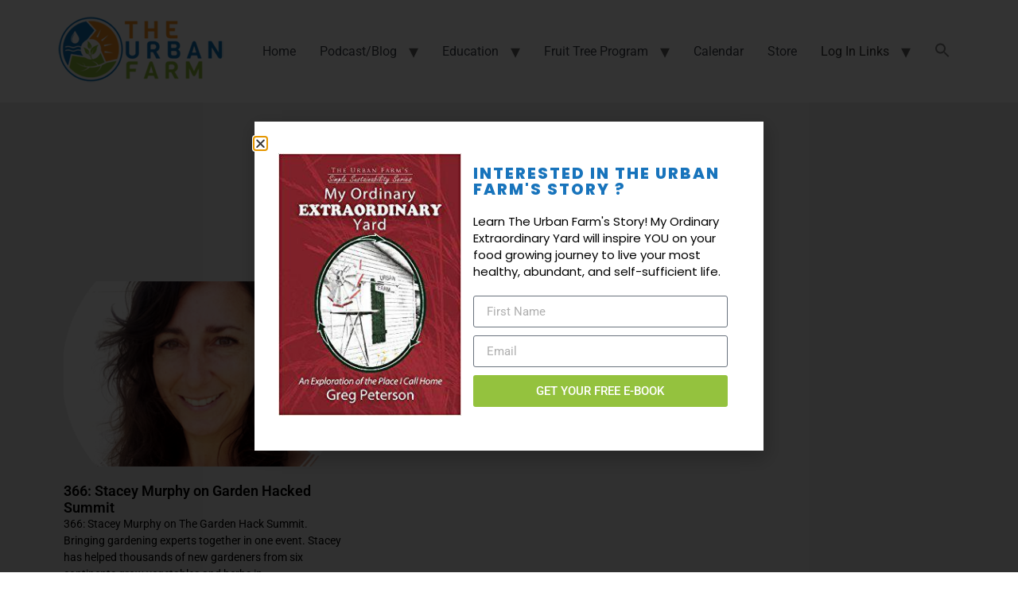

--- FILE ---
content_type: text/html; charset=UTF-8
request_url: https://www.urbanfarm.org/tag/michael-kilpatrick/
body_size: 18270
content:
<!doctype html>
<html lang="en-US">
<head>
	<meta charset="UTF-8">
	<meta name="viewport" content="width=device-width, initial-scale=1">
	<link rel="profile" href="https://gmpg.org/xfn/11">
	<meta name='robots' content='index, follow, max-image-preview:large, max-snippet:-1, max-video-preview:-1' />
	<style>img:is([sizes="auto" i], [sizes^="auto," i]) { contain-intrinsic-size: 3000px 1500px }</style>
	
	<!-- This site is optimized with the Yoast SEO plugin v26.3 - https://yoast.com/wordpress/plugins/seo/ -->
	<title>Michael Kilpatrick Archives - The Urban Farm</title>
	<link rel="canonical" href="https://www.urbanfarm.org/tag/michael-kilpatrick/" />
	<meta property="og:locale" content="en_US" />
	<meta property="og:type" content="article" />
	<meta property="og:title" content="Michael Kilpatrick Archives - The Urban Farm" />
	<meta property="og:url" content="https://www.urbanfarm.org/tag/michael-kilpatrick/" />
	<meta property="og:site_name" content="The Urban Farm" />
	<meta property="og:image" content="https://www.urbanfarm.org/wp-content/uploads/2021/03/Greg-with-tree.jpg" />
	<meta property="og:image:width" content="957" />
	<meta property="og:image:height" content="957" />
	<meta property="og:image:type" content="image/jpeg" />
	<meta name="twitter:card" content="summary_large_image" />
	<meta name="twitter:site" content="@TheUrbanFarm" />
	<script type="application/ld+json" class="yoast-schema-graph">{"@context":"https://schema.org","@graph":[{"@type":"CollectionPage","@id":"https://www.urbanfarm.org/tag/michael-kilpatrick/","url":"https://www.urbanfarm.org/tag/michael-kilpatrick/","name":"Michael Kilpatrick Archives - The Urban Farm","isPartOf":{"@id":"https://www.urbanfarm.org/#website"},"primaryImageOfPage":{"@id":"https://www.urbanfarm.org/tag/michael-kilpatrick/#primaryimage"},"image":{"@id":"https://www.urbanfarm.org/tag/michael-kilpatrick/#primaryimage"},"thumbnailUrl":"https://www.urbanfarm.org/wp-content/uploads/2016/07/stacey-murphy3-1.png","breadcrumb":{"@id":"https://www.urbanfarm.org/tag/michael-kilpatrick/#breadcrumb"},"inLanguage":"en-US"},{"@type":"ImageObject","inLanguage":"en-US","@id":"https://www.urbanfarm.org/tag/michael-kilpatrick/#primaryimage","url":"https://www.urbanfarm.org/wp-content/uploads/2016/07/stacey-murphy3-1.png","contentUrl":"https://www.urbanfarm.org/wp-content/uploads/2016/07/stacey-murphy3-1.png","width":355,"height":355},{"@type":"BreadcrumbList","@id":"https://www.urbanfarm.org/tag/michael-kilpatrick/#breadcrumb","itemListElement":[{"@type":"ListItem","position":1,"name":"Home","item":"https://www.urbanfarm.org/"},{"@type":"ListItem","position":2,"name":"Michael Kilpatrick"}]},{"@type":"WebSite","@id":"https://www.urbanfarm.org/#website","url":"https://www.urbanfarm.org/","name":"The Urban Farm","description":"The Go-To Resource for Online Food-Growing Education","publisher":{"@id":"https://www.urbanfarm.org/#organization"},"potentialAction":[{"@type":"SearchAction","target":{"@type":"EntryPoint","urlTemplate":"https://www.urbanfarm.org/?s={search_term_string}"},"query-input":{"@type":"PropertyValueSpecification","valueRequired":true,"valueName":"search_term_string"}}],"inLanguage":"en-US"},{"@type":"Organization","@id":"https://www.urbanfarm.org/#organization","name":"The Urban Farm","url":"https://www.urbanfarm.org/","logo":{"@type":"ImageObject","inLanguage":"en-US","@id":"https://www.urbanfarm.org/#/schema/logo/image/","url":"https://www.urbanfarm.org/wp-content/uploads/2020/11/Mobile-Logo.png","contentUrl":"https://www.urbanfarm.org/wp-content/uploads/2020/11/Mobile-Logo.png","width":194,"height":80,"caption":"The Urban Farm"},"image":{"@id":"https://www.urbanfarm.org/#/schema/logo/image/"},"sameAs":["https://www.facebook.com/TheUrbanFarm","https://x.com/TheUrbanFarm","https://www.instagram.com/urbanfarmu/","https://www.pinterest.com/theurbanfarm","https://www.youtube.com/user/TheUrbanFarm"]},{"@type":"Event","name":"Consults with Greg Peterson","description":"Need assistance planning your garden or orchard?  Schedule a one-on-one call with Farmer Greg himself who will give the benefits of a personalized property analysis without the added cost of [&hellip;]","image":{"@type":"ImageObject","inLanguage":"en-US","@id":"https://www.urbanfarm.org/event/consults-with-greg-peterson-2/#primaryimage","url":"https://www.urbanfarm.org/wp-content/uploads/2020/07/Greg-Wood-Gate-square-1.jpg","contentUrl":"https://www.urbanfarm.org/wp-content/uploads/2020/07/Greg-Wood-Gate-square-1.jpg","width":1304,"height":1304},"url":"https://www.urbanfarm.org/event/consults-with-greg-peterson-2/","eventAttendanceMode":"https://schema.org/OfflineEventAttendanceMode","eventStatus":"https://schema.org/EventScheduled","startDate":"2025-10-27T00:00:00-07:00","endDate":"2025-10-27T23:59:59-07:00","offers":{"@type":"Offer","price":"120","priceCurrency":"USD","url":"https://www.urbanfarm.org/event/consults-with-greg-peterson-2/","category":"primary","availability":"inStock","validFrom":"2025-09-06T00:00:00+00:00"},"@id":"https://www.urbanfarm.org/event/consults-with-greg-peterson-2/#event"},{"@type":"Event","name":"Garden Chat &#8211; Information and Imagination Intensive","description":"Greg and special guest Don Titmus will host our monthly Garden Chats focusing on Gardening with Permaculture each month this year. Join us and let us try to answer your gardening questions.","image":{"@type":"ImageObject","inLanguage":"en-US","@id":"https://www.urbanfarm.org/event/garden-chat-202510/#primaryimage","url":"https://www.urbanfarm.org/wp-content/uploads/2021/07/vegetables-140917_640-1.jpg","contentUrl":"https://www.urbanfarm.org/wp-content/uploads/2021/07/vegetables-140917_640-1.jpg","width":640,"height":368},"url":"https://www.urbanfarm.org/event/garden-chat-202510/","eventAttendanceMode":"https://schema.org/OfflineEventAttendanceMode","eventStatus":"https://schema.org/EventScheduled","startDate":"2025-10-28T16:30:00-07:00","endDate":"2025-10-28T17:30:00-07:00","location":{"@type":"Place","name":"Zoom Chat Room","description":"","url":"","address":{"@type":"PostalAddress","streetAddress":"The zoom link is the same every month. We will send link in an email."},"telephone":"","sameAs":""},"@id":"https://www.urbanfarm.org/event/garden-chat-202510/#event"},{"@type":"Event","name":"Consults with Greg Peterson","description":"Need assistance planning your garden or orchard?  Schedule a one-on-one call with Farmer Greg himself who will give the benefits of a personalized property analysis without the added cost of [&hellip;]","image":{"@type":"ImageObject","inLanguage":"en-US","@id":"https://www.urbanfarm.org/event/consults-with-greg-peterson-3/#primaryimage","url":"https://www.urbanfarm.org/wp-content/uploads/2020/11/Greg-OrangeTree-Horizintal-1024x682-2.jpg","contentUrl":"https://www.urbanfarm.org/wp-content/uploads/2020/11/Greg-OrangeTree-Horizintal-1024x682-2.jpg","width":1024,"height":682},"url":"https://www.urbanfarm.org/event/consults-with-greg-peterson-3/","eventAttendanceMode":"https://schema.org/OfflineEventAttendanceMode","eventStatus":"https://schema.org/EventScheduled","startDate":"2025-10-29T00:00:00-07:00","endDate":"2025-10-29T23:59:59-07:00","offers":{"@type":"Offer","price":"120","priceCurrency":"USD","url":"https://www.urbanfarm.org/event/consults-with-greg-peterson-3/","category":"primary","availability":"inStock","validFrom":"2025-09-06T00:00:00+00:00"},"@id":"https://www.urbanfarm.org/event/consults-with-greg-peterson-3/#event"},{"@type":"Event","name":"Deciduous EARLY BIRD Season CLOSING TODAY","description":"The Deciduous PRE-ORDER EARLY BIRD Season closes October 31st, but you can still order trees.\r\nOur Bundles and the Early Bird pricing for Deciduous trees will be gone after today.","image":{"@type":"ImageObject","inLanguage":"en-US","@id":"https://www.urbanfarm.org/event/deciduous-early-bird-season-closing-today/#primaryimage","url":"https://www.urbanfarm.org/wp-content/uploads/2017/09/UF-FTP-tree-only-1-e1610209550526.jpg","contentUrl":"https://www.urbanfarm.org/wp-content/uploads/2017/09/UF-FTP-tree-only-1-e1610209550526.jpg","width":200,"height":200},"url":"https://www.urbanfarm.org/event/deciduous-early-bird-season-closing-today/","eventAttendanceMode":"https://schema.org/OfflineEventAttendanceMode","eventStatus":"https://schema.org/EventScheduled","startDate":"2025-10-31T08:00:00-07:00","endDate":"2025-10-31T17:00:00-07:00","organizer":{"@type":"Person","name":"Fruit Tree Program","description":"","url":"","telephone":"","email":""},"@id":"https://www.urbanfarm.org/event/deciduous-early-bird-season-closing-today/#event"},{"@type":"Event","name":"A Virtual Tour of The Urban Farm","description":"Join Farmer Greg as he personally takes you on a virtual tour of The Urban Farm, Phoenix’s first and oldest environmental showcase urban farm. Before Greg left the Urban Farm he hired a filming crew and created a 5 part docuseries on The Urban Farm and all the permaculture and regenerative systems that he created there.  This event will be a viewing party for the fruit tree segment of the docuseries then we will review our Early Bird Fruit Tree Specials and answer your questions.","image":{"@type":"ImageObject","inLanguage":"en-US","@id":"https://www.urbanfarm.org/event/a-virtual-tour-2025/#primaryimage","url":"https://www.urbanfarm.org/wp-content/uploads/2018/05/Greg-UF-Gate-Horizontal-e1527014826370-1-e1640125828374.jpg","contentUrl":"https://www.urbanfarm.org/wp-content/uploads/2018/05/Greg-UF-Gate-Horizontal-e1527014826370-1-e1640125828374.jpg","width":300,"height":218},"url":"https://www.urbanfarm.org/event/a-virtual-tour-2025/","eventAttendanceMode":"https://schema.org/OfflineEventAttendanceMode","eventStatus":"https://schema.org/EventScheduled","startDate":"2025-11-01T09:00:00-07:00","endDate":"2025-11-01T10:00:00-07:00","location":{"@type":"Place","name":"Zoom Webinar","description":"","url":"","address":{"@type":"PostalAddress","streetAddress":"A link to log in to the event will be sent in separate email."},"telephone":"","sameAs":""},"organizer":{"@type":"Person","name":"Fruit Tree Program","description":"","url":"","telephone":"","email":""},"@id":"https://www.urbanfarm.org/event/a-virtual-tour-2025/#event"},{"@type":"Event","name":"What You Need To Know Before You Buy a Fruit Tree","description":"My favorite thing to grow is a fruit tree - you plant it once and reap a bounty for decades. But did you know that you can go into every big box store and most nurseries and they will sell you a fruit tree that will never make fruit? And that made me mad so I started teaching people about how to avoid the pitfalls.","image":{"@type":"ImageObject","inLanguage":"en-US","@id":"https://www.urbanfarm.org/event/ftp-before-2025-11/#primaryimage","url":"https://www.urbanfarm.org/wp-content/uploads/2017/09/UF-FTP-Name-1.jpg","contentUrl":"https://www.urbanfarm.org/wp-content/uploads/2017/09/UF-FTP-Name-1.jpg","width":287,"height":287,"caption":"Urban Farm Fruit Tree Program Logo"},"url":"https://www.urbanfarm.org/event/ftp-before-2025-11/","eventAttendanceMode":"https://schema.org/OfflineEventAttendanceMode","eventStatus":"https://schema.org/EventScheduled","startDate":"2025-11-03T18:00:00-07:00","endDate":"2025-11-03T19:00:00-07:00","location":{"@type":"Place","name":"Zoom Webinar","description":"","url":"","address":{"@type":"PostalAddress","streetAddress":"A link to log in to the event will be sent in separate email."},"telephone":"","sameAs":""},"organizer":{"@type":"Person","name":"Fruit Tree Program","description":"","url":"","telephone":"","email":""},"@id":"https://www.urbanfarm.org/event/ftp-before-2025-11/#event"},{"@type":"Event","name":"Great American Seed Up &#8211; 2025","description":"Coming November 7th & 8th - Mark your calendars for our premier local food system resiliency event for Phoenix!  Registration is open now. Check out Seed Up Saturday and our Seed Chats.","image":{"@type":"ImageObject","inLanguage":"en-US","@id":"https://www.urbanfarm.org/event/great-american-seed-up-2025/#primaryimage","url":"https://www.urbanfarm.org/wp-content/uploads/2018/05/Great-American-Seed-Up-Logo-1.png","contentUrl":"https://www.urbanfarm.org/wp-content/uploads/2018/05/Great-American-Seed-Up-Logo-1.png","width":216,"height":216},"url":"https://www.urbanfarm.org/event/great-american-seed-up-2025/","eventAttendanceMode":"https://schema.org/OfflineEventAttendanceMode","eventStatus":"https://schema.org/EventScheduled","startDate":"2025-11-07T16:00:00-07:00","endDate":"2025-11-07T20:00:00-07:00","location":{"@type":"Place","name":"North Phoenix Baptist Church","description":"","url":"","address":{"@type":"PostalAddress","streetAddress":"5757 N Central Avenue, Bldg B","addressLocality":"Phoenix","addressRegion":"AZ","postalCode":"85012","addressCountry":"United States"},"telephone":"","sameAs":""},"organizer":{"@type":"Person","name":"Great American Seed Up","description":"","url":"https://greatamericanseedup.org","telephone":"","email":""},"offers":{"@type":"Offer","price":"7.50","priceCurrency":"USD","url":"https://www.urbanfarm.org/event/great-american-seed-up-2025/","category":"primary","availability":"inStock","validFrom":"2023-02-20T00:00:00+00:00"},"@id":"https://www.urbanfarm.org/event/great-american-seed-up-2025/#event"},{"@type":"Event","name":"Great American Seed Up &#8211; 2025","description":"Coming November 7th & 8th - Mark your calendars for our premier local food system resiliency event for Phoenix!  Registration is open now. Check out Seed Up Saturday and our Seed Chats.","image":{"@type":"ImageObject","inLanguage":"en-US","@id":"https://www.urbanfarm.org/event/great-american-seed-up-2025-1108/#primaryimage","url":"https://www.urbanfarm.org/wp-content/uploads/2018/05/Great-American-Seed-Up-Logo-1.png","contentUrl":"https://www.urbanfarm.org/wp-content/uploads/2018/05/Great-American-Seed-Up-Logo-1.png","width":216,"height":216},"url":"https://www.urbanfarm.org/event/great-american-seed-up-2025-1108/","eventAttendanceMode":"https://schema.org/OfflineEventAttendanceMode","eventStatus":"https://schema.org/EventScheduled","startDate":"2025-11-08T09:00:00-07:00","endDate":"2025-11-08T14:00:00-07:00","location":{"@type":"Place","name":"North Phoenix Baptist Church","description":"","url":"","address":{"@type":"PostalAddress","streetAddress":"5757 N Central Avenue, Bldg B","addressLocality":"Phoenix","addressRegion":"AZ","postalCode":"85012","addressCountry":"United States"},"telephone":"","sameAs":""},"organizer":{"@type":"Person","name":"Great American Seed Up","description":"","url":"https://greatamericanseedup.org","telephone":"","email":""},"@id":"https://www.urbanfarm.org/event/great-american-seed-up-2025-1108/#event"},{"@type":"Event","name":"&#8220;Three Ways to Kill Your Fruit Tree&#8221;","description":"There are three things that most people do to kill their trees. We will explore what you can do to avoid them and learn skills for ultimate fruit tree success! We will dive in and get a better understanding about how to make healthy soil for your tree to grow into. Plus you will learn Greg’s 6/6 rule (A must for all fruit trees) and the best shape and size to dig your planting hole.","image":{"@type":"ImageObject","inLanguage":"en-US","@id":"https://www.urbanfarm.org/event/3-ways-2025-11/#primaryimage","url":"https://www.urbanfarm.org/wp-content/uploads/2020/11/Fruit-Free-Program-image.jpg","contentUrl":"https://www.urbanfarm.org/wp-content/uploads/2020/11/Fruit-Free-Program-image.jpg","width":350,"height":350},"url":"https://www.urbanfarm.org/event/3-ways-2025-11/","eventAttendanceMode":"https://schema.org/OfflineEventAttendanceMode","eventStatus":"https://schema.org/EventScheduled","startDate":"2025-11-11T18:00:00-07:00","endDate":"2025-11-11T19:00:00-07:00","location":{"@type":"Place","name":"Zoom Webinar","description":"","url":"","address":{"@type":"PostalAddress","streetAddress":"A link to log in to the event will be sent in separate email."},"telephone":"","sameAs":""},"organizer":{"@type":"Person","name":"Fruit Tree Program","description":"","url":"","telephone":"","email":""},"@id":"https://www.urbanfarm.org/event/3-ways-2025-11/#event"},{"@type":"Event","name":"Planting, Watering, and Fertilizing Your Fruit Trees","description":"The long term health of fruit trees in our extreme desert climate depends on three aspects of loving and caring for your fruit tree: Planting, watering, and applying fertilizers at the right times. Plants need to eat and drink daily just like we do, so fertilizing them once a year just isn’t enough. ","image":{"@type":"ImageObject","inLanguage":"en-US","@id":"https://www.urbanfarm.org/event/pwf-2025-11/#primaryimage","url":"https://www.urbanfarm.org/wp-content/uploads/2017/09/UF-FTP-Name-1.jpg","contentUrl":"https://www.urbanfarm.org/wp-content/uploads/2017/09/UF-FTP-Name-1.jpg","width":287,"height":287,"caption":"Urban Farm Fruit Tree Program Logo"},"url":"https://www.urbanfarm.org/event/pwf-2025-11/","eventAttendanceMode":"https://schema.org/OfflineEventAttendanceMode","eventStatus":"https://schema.org/EventScheduled","startDate":"2025-11-17T18:00:00-07:00","endDate":"2025-11-17T19:00:00-07:00","location":{"@type":"Place","name":"Zoom Webinar","description":"","url":"","address":{"@type":"PostalAddress","streetAddress":"A link to log in to the event will be sent in separate email."},"telephone":"","sameAs":""},"organizer":{"@type":"Person","name":"Fruit Tree Program","description":"","url":"","telephone":"","email":""},"@id":"https://www.urbanfarm.org/event/pwf-2025-11/#event"},{"@type":"Event","name":"Seed Chat: Climate-Resilient Seeds for an Uncertain Future","description":"As climate chaos accelerates, traditional varieties often fail under extremes of heat, drought, and flooding. Communities are turning to locally adapted, open-pollinated seeds and grassroots breeding programs to ensure food systems survive and thrive in a changing world. These climate-hardy seeds are becoming the ultimate resilience tool. Greg and Bill will reveal the path necessary to take to understand how to create these climate-hardy seeds and become more seed resilient. ","image":{"@type":"ImageObject","inLanguage":"en-US","@id":"https://www.urbanfarm.org/event/seed-chat-202511/#primaryimage","url":"https://www.urbanfarm.org/wp-content/uploads/2019/02/Bill-Greg-Seed-Chat-social-1.png","contentUrl":"https://www.urbanfarm.org/wp-content/uploads/2019/02/Bill-Greg-Seed-Chat-social-1.png","width":580,"height":580,"caption":"Bill McDorman and Greg Peterson"},"url":"https://www.urbanfarm.org/event/seed-chat-202511/","eventAttendanceMode":"https://schema.org/OfflineEventAttendanceMode","eventStatus":"https://schema.org/EventScheduled","startDate":"2025-11-18T16:00:00-07:00","endDate":"2025-11-18T17:00:00-07:00","location":{"@type":"Place","name":"Zoom Chat Room","description":"","url":"","address":{"@type":"PostalAddress","streetAddress":"The zoom link is the same every month. We will send link in an email."},"telephone":"","sameAs":""},"@id":"https://www.urbanfarm.org/event/seed-chat-202511/#event"},{"@type":"Event","name":"Permaculture Design Course QnA","description":"Curious about transforming your yard, community, or life through permaculture? Join longtime teachers and practitioners Don Titmus and Greg Peterson for an engaging, 1-hour live chat all about the Permaculture Design Course (PDC) offered at Permaculture.net.","image":{"@type":"ImageObject","inLanguage":"en-US","@id":"https://www.urbanfarm.org/event/permaculture-design-course-qna-202511/#primaryimage","url":"https://www.urbanfarm.org/wp-content/uploads/2021/05/permacultureimage.jpg","contentUrl":"https://www.urbanfarm.org/wp-content/uploads/2021/05/permacultureimage.jpg","width":300,"height":300},"url":"https://www.urbanfarm.org/event/permaculture-design-course-qna-202511/","eventAttendanceMode":"https://schema.org/OfflineEventAttendanceMode","eventStatus":"https://schema.org/EventScheduled","startDate":"2025-11-20T18:00:00-07:00","endDate":"2025-11-20T19:00:00-07:00","location":{"@type":"Place","name":"Zoom Webinar","description":"","url":"","address":{"@type":"PostalAddress","streetAddress":"A link to log in to the event will be sent in separate email."},"telephone":"","sameAs":""},"organizer":{"@type":"Person","name":"Fruit Tree Program","description":"","url":"","telephone":"","email":""},"@id":"https://www.urbanfarm.org/event/permaculture-design-course-qna-202511/#event"},{"@type":"Event","name":"Rosie on the House &#8220;Introduction to Permaculture&#8221;","description":"In the Rosie on the House radio show, there is a dedicated hour for questions and answers about growing food in the local desert. On the fourth Saturday of each month, Farmer Greg will talk about all aspects of gardening and urban farming in the Arizona climates...","image":{"@type":"ImageObject","inLanguage":"en-US","@id":"https://www.urbanfarm.org/event/rosie-2025-11/#primaryimage","url":"https://www.urbanfarm.org/wp-content/uploads/2018/03/Rosie-OTH-Logo-fi-1-e1610136945151.jpg","contentUrl":"https://www.urbanfarm.org/wp-content/uploads/2018/03/Rosie-OTH-Logo-fi-1-e1610136945151.jpg","width":200,"height":200},"url":"https://www.urbanfarm.org/event/rosie-2025-11/","eventAttendanceMode":"https://schema.org/OfflineEventAttendanceMode","eventStatus":"https://schema.org/EventScheduled","startDate":"2025-11-22T08:00:00-07:00","endDate":"2025-11-22T09:00:00-07:00","location":{"@type":"Place","name":"On Local Radio Stations","description":"","url":"","address":{"@type":"PostalAddress","streetAddress":"Rosie on the House is hosted on various local radio stations."},"telephone":"","sameAs":""},"organizer":{"@type":"Person","name":"Rosie On The House","description":"","url":"https://www.rosieonthehouse.com/","telephone":"","email":""},"@id":"https://www.urbanfarm.org/event/rosie-2025-11/#event"},{"@type":"Event","name":"TOURS &#8211; Bee Oasis in Mesa","description":"Come visit the Bee Oasis Urban farm and permaculture demonstration Garden. Experience the 20 years of Permaculture additions….from a xeriscape [dryland] landscape to a food production homesite.","image":{"@type":"ImageObject","inLanguage":"en-US","@id":"https://www.urbanfarm.org/event/tour-bee-oasis-in-mesa/#primaryimage","url":"https://www.urbanfarm.org/wp-content/uploads/2025/03/Bee-Oasis-1-scaled.jpg","contentUrl":"https://www.urbanfarm.org/wp-content/uploads/2025/03/Bee-Oasis-1-scaled.jpg","width":2560,"height":1651,"caption":"The Bee Oasis Urban Farm"},"url":"https://www.urbanfarm.org/event/tour-bee-oasis-in-mesa/","eventAttendanceMode":"https://schema.org/OfflineEventAttendanceMode","eventStatus":"https://schema.org/EventScheduled","startDate":"2025-11-22T09:00:00-07:00","endDate":"2025-11-22T11:00:00-07:00","location":{"@type":"Place","name":"Bee Oasis","description":"","url":"","address":{"@type":"PostalAddress","streetAddress":"2652 E butte Circle","addressLocality":"Mesa","addressRegion":"AZ","postalCode":"85213","addressCountry":"United States"},"telephone":"","sameAs":""},"organizer":{"@type":"Person","name":"Urban Farm U","description":"","url":"https://www.urbanfarm.org/courses","telephone":"","email":""},"@id":"https://www.urbanfarm.org/event/tour-bee-oasis-in-mesa/#event"},{"@type":"Event","name":"TOURS &#8211; Tempe Garden Girls Homestead","description":"Take a 90-minute tour of a family-run urban farm in Tempe. Join us to see a farm rooted in sustainability, community, and abundant growing in the low desert. During this guided experience, you’ll also explore a thriving market garden & seedling production area growing climate-adapted vegetable starts using permaculture principles. ","image":{"@type":"ImageObject","inLanguage":"en-US","@id":"https://www.urbanfarm.org/event/tours-tempe-garden-girls-homestead/#primaryimage","url":"https://www.urbanfarm.org/wp-content/uploads/2018/03/Urban-Farm-Tour-Series-educationallogo-01-1.png","contentUrl":"https://www.urbanfarm.org/wp-content/uploads/2018/03/Urban-Farm-Tour-Series-educationallogo-01-1.png","width":713,"height":715},"url":"https://www.urbanfarm.org/event/tours-tempe-garden-girls-homestead/","eventAttendanceMode":"https://schema.org/OfflineEventAttendanceMode","eventStatus":"https://schema.org/EventScheduled","startDate":"2025-11-23T13:00:00-07:00","endDate":"2025-11-23T14:30:00-07:00","location":{"@type":"Place","name":"Tempe Garden Girls","description":"","url":"","address":{"@type":"PostalAddress"},"telephone":"","sameAs":""},"organizer":{"@type":"Person","name":"Urban Farm U","description":"","url":"https://www.urbanfarm.org/courses","telephone":"","email":""},"@id":"https://www.urbanfarm.org/event/tours-tempe-garden-girls-homestead/#event"},{"@type":"Event","name":"Permaculture Design Course QnA","description":"Curious about transforming your yard, community, or life through permaculture? Join longtime teachers and practitioners Don Titmus and Greg Peterson for an engaging, 1-hour live chat all about the Permaculture Design Course (PDC) offered at Permaculture.net.","image":{"@type":"ImageObject","inLanguage":"en-US","@id":"https://www.urbanfarm.org/event/permaculture-design-course-qna-202512/#primaryimage","url":"https://www.urbanfarm.org/wp-content/uploads/2021/05/permacultureimage.jpg","contentUrl":"https://www.urbanfarm.org/wp-content/uploads/2021/05/permacultureimage.jpg","width":300,"height":300},"url":"https://www.urbanfarm.org/event/permaculture-design-course-qna-202512/","eventAttendanceMode":"https://schema.org/OfflineEventAttendanceMode","eventStatus":"https://schema.org/EventScheduled","startDate":"2025-12-02T18:00:00-07:00","endDate":"2025-12-02T19:00:00-07:00","location":{"@type":"Place","name":"Zoom Webinar","description":"","url":"","address":{"@type":"PostalAddress","streetAddress":"A link to log in to the event will be sent in separate email."},"telephone":"","sameAs":""},"organizer":{"@type":"Person","name":"Fruit Tree Program","description":"","url":"","telephone":"","email":""},"@id":"https://www.urbanfarm.org/event/permaculture-design-course-qna-202512/#event"}]}</script>
	<!-- / Yoast SEO plugin. -->


<link rel="alternate" type="application/rss+xml" title="The Urban Farm &raquo; Feed" href="https://www.urbanfarm.org/feed/" />
<link rel="alternate" type="application/rss+xml" title="The Urban Farm &raquo; Comments Feed" href="https://www.urbanfarm.org/comments/feed/" />
<link rel="alternate" type="text/calendar" title="The Urban Farm &raquo; iCal Feed" href="https://www.urbanfarm.org/events/?ical=1" />
<link rel="alternate" type="application/rss+xml" title="The Urban Farm &raquo; Michael Kilpatrick Tag Feed" href="https://www.urbanfarm.org/tag/michael-kilpatrick/feed/" />
		<style>
			.lazyload,
			.lazyloading {
				max-width: 100%;
			}
		</style>
		<script>
window._wpemojiSettings = {"baseUrl":"https:\/\/s.w.org\/images\/core\/emoji\/16.0.1\/72x72\/","ext":".png","svgUrl":"https:\/\/s.w.org\/images\/core\/emoji\/16.0.1\/svg\/","svgExt":".svg","source":{"concatemoji":"https:\/\/www.urbanfarm.org\/wp-includes\/js\/wp-emoji-release.min.js?ver=6.8.3"}};
/*! This file is auto-generated */
!function(s,n){var o,i,e;function c(e){try{var t={supportTests:e,timestamp:(new Date).valueOf()};sessionStorage.setItem(o,JSON.stringify(t))}catch(e){}}function p(e,t,n){e.clearRect(0,0,e.canvas.width,e.canvas.height),e.fillText(t,0,0);var t=new Uint32Array(e.getImageData(0,0,e.canvas.width,e.canvas.height).data),a=(e.clearRect(0,0,e.canvas.width,e.canvas.height),e.fillText(n,0,0),new Uint32Array(e.getImageData(0,0,e.canvas.width,e.canvas.height).data));return t.every(function(e,t){return e===a[t]})}function u(e,t){e.clearRect(0,0,e.canvas.width,e.canvas.height),e.fillText(t,0,0);for(var n=e.getImageData(16,16,1,1),a=0;a<n.data.length;a++)if(0!==n.data[a])return!1;return!0}function f(e,t,n,a){switch(t){case"flag":return n(e,"\ud83c\udff3\ufe0f\u200d\u26a7\ufe0f","\ud83c\udff3\ufe0f\u200b\u26a7\ufe0f")?!1:!n(e,"\ud83c\udde8\ud83c\uddf6","\ud83c\udde8\u200b\ud83c\uddf6")&&!n(e,"\ud83c\udff4\udb40\udc67\udb40\udc62\udb40\udc65\udb40\udc6e\udb40\udc67\udb40\udc7f","\ud83c\udff4\u200b\udb40\udc67\u200b\udb40\udc62\u200b\udb40\udc65\u200b\udb40\udc6e\u200b\udb40\udc67\u200b\udb40\udc7f");case"emoji":return!a(e,"\ud83e\udedf")}return!1}function g(e,t,n,a){var r="undefined"!=typeof WorkerGlobalScope&&self instanceof WorkerGlobalScope?new OffscreenCanvas(300,150):s.createElement("canvas"),o=r.getContext("2d",{willReadFrequently:!0}),i=(o.textBaseline="top",o.font="600 32px Arial",{});return e.forEach(function(e){i[e]=t(o,e,n,a)}),i}function t(e){var t=s.createElement("script");t.src=e,t.defer=!0,s.head.appendChild(t)}"undefined"!=typeof Promise&&(o="wpEmojiSettingsSupports",i=["flag","emoji"],n.supports={everything:!0,everythingExceptFlag:!0},e=new Promise(function(e){s.addEventListener("DOMContentLoaded",e,{once:!0})}),new Promise(function(t){var n=function(){try{var e=JSON.parse(sessionStorage.getItem(o));if("object"==typeof e&&"number"==typeof e.timestamp&&(new Date).valueOf()<e.timestamp+604800&&"object"==typeof e.supportTests)return e.supportTests}catch(e){}return null}();if(!n){if("undefined"!=typeof Worker&&"undefined"!=typeof OffscreenCanvas&&"undefined"!=typeof URL&&URL.createObjectURL&&"undefined"!=typeof Blob)try{var e="postMessage("+g.toString()+"("+[JSON.stringify(i),f.toString(),p.toString(),u.toString()].join(",")+"));",a=new Blob([e],{type:"text/javascript"}),r=new Worker(URL.createObjectURL(a),{name:"wpTestEmojiSupports"});return void(r.onmessage=function(e){c(n=e.data),r.terminate(),t(n)})}catch(e){}c(n=g(i,f,p,u))}t(n)}).then(function(e){for(var t in e)n.supports[t]=e[t],n.supports.everything=n.supports.everything&&n.supports[t],"flag"!==t&&(n.supports.everythingExceptFlag=n.supports.everythingExceptFlag&&n.supports[t]);n.supports.everythingExceptFlag=n.supports.everythingExceptFlag&&!n.supports.flag,n.DOMReady=!1,n.readyCallback=function(){n.DOMReady=!0}}).then(function(){return e}).then(function(){var e;n.supports.everything||(n.readyCallback(),(e=n.source||{}).concatemoji?t(e.concatemoji):e.wpemoji&&e.twemoji&&(t(e.twemoji),t(e.wpemoji)))}))}((window,document),window._wpemojiSettings);
</script>
<link rel='stylesheet' id='premium-addons-css' href='https://www.urbanfarm.org/wp-content/plugins/premium-addons-for-elementor/assets/frontend/min-css/premium-addons.min.css?ver=4.11.47' media='all' />
<style id='wp-emoji-styles-inline-css'>

	img.wp-smiley, img.emoji {
		display: inline !important;
		border: none !important;
		box-shadow: none !important;
		height: 1em !important;
		width: 1em !important;
		margin: 0 0.07em !important;
		vertical-align: -0.1em !important;
		background: none !important;
		padding: 0 !important;
	}
</style>
<style id='global-styles-inline-css'>
:root{--wp--preset--aspect-ratio--square: 1;--wp--preset--aspect-ratio--4-3: 4/3;--wp--preset--aspect-ratio--3-4: 3/4;--wp--preset--aspect-ratio--3-2: 3/2;--wp--preset--aspect-ratio--2-3: 2/3;--wp--preset--aspect-ratio--16-9: 16/9;--wp--preset--aspect-ratio--9-16: 9/16;--wp--preset--color--black: #000000;--wp--preset--color--cyan-bluish-gray: #abb8c3;--wp--preset--color--white: #ffffff;--wp--preset--color--pale-pink: #f78da7;--wp--preset--color--vivid-red: #cf2e2e;--wp--preset--color--luminous-vivid-orange: #ff6900;--wp--preset--color--luminous-vivid-amber: #fcb900;--wp--preset--color--light-green-cyan: #7bdcb5;--wp--preset--color--vivid-green-cyan: #00d084;--wp--preset--color--pale-cyan-blue: #8ed1fc;--wp--preset--color--vivid-cyan-blue: #0693e3;--wp--preset--color--vivid-purple: #9b51e0;--wp--preset--gradient--vivid-cyan-blue-to-vivid-purple: linear-gradient(135deg,rgba(6,147,227,1) 0%,rgb(155,81,224) 100%);--wp--preset--gradient--light-green-cyan-to-vivid-green-cyan: linear-gradient(135deg,rgb(122,220,180) 0%,rgb(0,208,130) 100%);--wp--preset--gradient--luminous-vivid-amber-to-luminous-vivid-orange: linear-gradient(135deg,rgba(252,185,0,1) 0%,rgba(255,105,0,1) 100%);--wp--preset--gradient--luminous-vivid-orange-to-vivid-red: linear-gradient(135deg,rgba(255,105,0,1) 0%,rgb(207,46,46) 100%);--wp--preset--gradient--very-light-gray-to-cyan-bluish-gray: linear-gradient(135deg,rgb(238,238,238) 0%,rgb(169,184,195) 100%);--wp--preset--gradient--cool-to-warm-spectrum: linear-gradient(135deg,rgb(74,234,220) 0%,rgb(151,120,209) 20%,rgb(207,42,186) 40%,rgb(238,44,130) 60%,rgb(251,105,98) 80%,rgb(254,248,76) 100%);--wp--preset--gradient--blush-light-purple: linear-gradient(135deg,rgb(255,206,236) 0%,rgb(152,150,240) 100%);--wp--preset--gradient--blush-bordeaux: linear-gradient(135deg,rgb(254,205,165) 0%,rgb(254,45,45) 50%,rgb(107,0,62) 100%);--wp--preset--gradient--luminous-dusk: linear-gradient(135deg,rgb(255,203,112) 0%,rgb(199,81,192) 50%,rgb(65,88,208) 100%);--wp--preset--gradient--pale-ocean: linear-gradient(135deg,rgb(255,245,203) 0%,rgb(182,227,212) 50%,rgb(51,167,181) 100%);--wp--preset--gradient--electric-grass: linear-gradient(135deg,rgb(202,248,128) 0%,rgb(113,206,126) 100%);--wp--preset--gradient--midnight: linear-gradient(135deg,rgb(2,3,129) 0%,rgb(40,116,252) 100%);--wp--preset--font-size--small: 13px;--wp--preset--font-size--medium: 20px;--wp--preset--font-size--large: 36px;--wp--preset--font-size--x-large: 42px;--wp--preset--spacing--20: 0.44rem;--wp--preset--spacing--30: 0.67rem;--wp--preset--spacing--40: 1rem;--wp--preset--spacing--50: 1.5rem;--wp--preset--spacing--60: 2.25rem;--wp--preset--spacing--70: 3.38rem;--wp--preset--spacing--80: 5.06rem;--wp--preset--shadow--natural: 6px 6px 9px rgba(0, 0, 0, 0.2);--wp--preset--shadow--deep: 12px 12px 50px rgba(0, 0, 0, 0.4);--wp--preset--shadow--sharp: 6px 6px 0px rgba(0, 0, 0, 0.2);--wp--preset--shadow--outlined: 6px 6px 0px -3px rgba(255, 255, 255, 1), 6px 6px rgba(0, 0, 0, 1);--wp--preset--shadow--crisp: 6px 6px 0px rgba(0, 0, 0, 1);}:root { --wp--style--global--content-size: 800px;--wp--style--global--wide-size: 1200px; }:where(body) { margin: 0; }.wp-site-blocks > .alignleft { float: left; margin-right: 2em; }.wp-site-blocks > .alignright { float: right; margin-left: 2em; }.wp-site-blocks > .aligncenter { justify-content: center; margin-left: auto; margin-right: auto; }:where(.wp-site-blocks) > * { margin-block-start: 24px; margin-block-end: 0; }:where(.wp-site-blocks) > :first-child { margin-block-start: 0; }:where(.wp-site-blocks) > :last-child { margin-block-end: 0; }:root { --wp--style--block-gap: 24px; }:root :where(.is-layout-flow) > :first-child{margin-block-start: 0;}:root :where(.is-layout-flow) > :last-child{margin-block-end: 0;}:root :where(.is-layout-flow) > *{margin-block-start: 24px;margin-block-end: 0;}:root :where(.is-layout-constrained) > :first-child{margin-block-start: 0;}:root :where(.is-layout-constrained) > :last-child{margin-block-end: 0;}:root :where(.is-layout-constrained) > *{margin-block-start: 24px;margin-block-end: 0;}:root :where(.is-layout-flex){gap: 24px;}:root :where(.is-layout-grid){gap: 24px;}.is-layout-flow > .alignleft{float: left;margin-inline-start: 0;margin-inline-end: 2em;}.is-layout-flow > .alignright{float: right;margin-inline-start: 2em;margin-inline-end: 0;}.is-layout-flow > .aligncenter{margin-left: auto !important;margin-right: auto !important;}.is-layout-constrained > .alignleft{float: left;margin-inline-start: 0;margin-inline-end: 2em;}.is-layout-constrained > .alignright{float: right;margin-inline-start: 2em;margin-inline-end: 0;}.is-layout-constrained > .aligncenter{margin-left: auto !important;margin-right: auto !important;}.is-layout-constrained > :where(:not(.alignleft):not(.alignright):not(.alignfull)){max-width: var(--wp--style--global--content-size);margin-left: auto !important;margin-right: auto !important;}.is-layout-constrained > .alignwide{max-width: var(--wp--style--global--wide-size);}body .is-layout-flex{display: flex;}.is-layout-flex{flex-wrap: wrap;align-items: center;}.is-layout-flex > :is(*, div){margin: 0;}body .is-layout-grid{display: grid;}.is-layout-grid > :is(*, div){margin: 0;}body{padding-top: 0px;padding-right: 0px;padding-bottom: 0px;padding-left: 0px;}a:where(:not(.wp-element-button)){text-decoration: underline;}:root :where(.wp-element-button, .wp-block-button__link){background-color: #32373c;border-width: 0;color: #fff;font-family: inherit;font-size: inherit;line-height: inherit;padding: calc(0.667em + 2px) calc(1.333em + 2px);text-decoration: none;}.has-black-color{color: var(--wp--preset--color--black) !important;}.has-cyan-bluish-gray-color{color: var(--wp--preset--color--cyan-bluish-gray) !important;}.has-white-color{color: var(--wp--preset--color--white) !important;}.has-pale-pink-color{color: var(--wp--preset--color--pale-pink) !important;}.has-vivid-red-color{color: var(--wp--preset--color--vivid-red) !important;}.has-luminous-vivid-orange-color{color: var(--wp--preset--color--luminous-vivid-orange) !important;}.has-luminous-vivid-amber-color{color: var(--wp--preset--color--luminous-vivid-amber) !important;}.has-light-green-cyan-color{color: var(--wp--preset--color--light-green-cyan) !important;}.has-vivid-green-cyan-color{color: var(--wp--preset--color--vivid-green-cyan) !important;}.has-pale-cyan-blue-color{color: var(--wp--preset--color--pale-cyan-blue) !important;}.has-vivid-cyan-blue-color{color: var(--wp--preset--color--vivid-cyan-blue) !important;}.has-vivid-purple-color{color: var(--wp--preset--color--vivid-purple) !important;}.has-black-background-color{background-color: var(--wp--preset--color--black) !important;}.has-cyan-bluish-gray-background-color{background-color: var(--wp--preset--color--cyan-bluish-gray) !important;}.has-white-background-color{background-color: var(--wp--preset--color--white) !important;}.has-pale-pink-background-color{background-color: var(--wp--preset--color--pale-pink) !important;}.has-vivid-red-background-color{background-color: var(--wp--preset--color--vivid-red) !important;}.has-luminous-vivid-orange-background-color{background-color: var(--wp--preset--color--luminous-vivid-orange) !important;}.has-luminous-vivid-amber-background-color{background-color: var(--wp--preset--color--luminous-vivid-amber) !important;}.has-light-green-cyan-background-color{background-color: var(--wp--preset--color--light-green-cyan) !important;}.has-vivid-green-cyan-background-color{background-color: var(--wp--preset--color--vivid-green-cyan) !important;}.has-pale-cyan-blue-background-color{background-color: var(--wp--preset--color--pale-cyan-blue) !important;}.has-vivid-cyan-blue-background-color{background-color: var(--wp--preset--color--vivid-cyan-blue) !important;}.has-vivid-purple-background-color{background-color: var(--wp--preset--color--vivid-purple) !important;}.has-black-border-color{border-color: var(--wp--preset--color--black) !important;}.has-cyan-bluish-gray-border-color{border-color: var(--wp--preset--color--cyan-bluish-gray) !important;}.has-white-border-color{border-color: var(--wp--preset--color--white) !important;}.has-pale-pink-border-color{border-color: var(--wp--preset--color--pale-pink) !important;}.has-vivid-red-border-color{border-color: var(--wp--preset--color--vivid-red) !important;}.has-luminous-vivid-orange-border-color{border-color: var(--wp--preset--color--luminous-vivid-orange) !important;}.has-luminous-vivid-amber-border-color{border-color: var(--wp--preset--color--luminous-vivid-amber) !important;}.has-light-green-cyan-border-color{border-color: var(--wp--preset--color--light-green-cyan) !important;}.has-vivid-green-cyan-border-color{border-color: var(--wp--preset--color--vivid-green-cyan) !important;}.has-pale-cyan-blue-border-color{border-color: var(--wp--preset--color--pale-cyan-blue) !important;}.has-vivid-cyan-blue-border-color{border-color: var(--wp--preset--color--vivid-cyan-blue) !important;}.has-vivid-purple-border-color{border-color: var(--wp--preset--color--vivid-purple) !important;}.has-vivid-cyan-blue-to-vivid-purple-gradient-background{background: var(--wp--preset--gradient--vivid-cyan-blue-to-vivid-purple) !important;}.has-light-green-cyan-to-vivid-green-cyan-gradient-background{background: var(--wp--preset--gradient--light-green-cyan-to-vivid-green-cyan) !important;}.has-luminous-vivid-amber-to-luminous-vivid-orange-gradient-background{background: var(--wp--preset--gradient--luminous-vivid-amber-to-luminous-vivid-orange) !important;}.has-luminous-vivid-orange-to-vivid-red-gradient-background{background: var(--wp--preset--gradient--luminous-vivid-orange-to-vivid-red) !important;}.has-very-light-gray-to-cyan-bluish-gray-gradient-background{background: var(--wp--preset--gradient--very-light-gray-to-cyan-bluish-gray) !important;}.has-cool-to-warm-spectrum-gradient-background{background: var(--wp--preset--gradient--cool-to-warm-spectrum) !important;}.has-blush-light-purple-gradient-background{background: var(--wp--preset--gradient--blush-light-purple) !important;}.has-blush-bordeaux-gradient-background{background: var(--wp--preset--gradient--blush-bordeaux) !important;}.has-luminous-dusk-gradient-background{background: var(--wp--preset--gradient--luminous-dusk) !important;}.has-pale-ocean-gradient-background{background: var(--wp--preset--gradient--pale-ocean) !important;}.has-electric-grass-gradient-background{background: var(--wp--preset--gradient--electric-grass) !important;}.has-midnight-gradient-background{background: var(--wp--preset--gradient--midnight) !important;}.has-small-font-size{font-size: var(--wp--preset--font-size--small) !important;}.has-medium-font-size{font-size: var(--wp--preset--font-size--medium) !important;}.has-large-font-size{font-size: var(--wp--preset--font-size--large) !important;}.has-x-large-font-size{font-size: var(--wp--preset--font-size--x-large) !important;}
:root :where(.wp-block-pullquote){font-size: 1.5em;line-height: 1.6;}
</style>
<link rel='stylesheet' id='memberful-wp-profile-widget-css' href='https://www.urbanfarm.org/wp-content/plugins/memberful-wp/stylesheets/widget.css?ver=1.76.1' media='all' />
<link rel='stylesheet' id='tribe-events-v2-single-skeleton-css' href='https://www.urbanfarm.org/wp-content/plugins/the-events-calendar/build/css/tribe-events-single-skeleton.css?ver=6.15.12.1' media='all' />
<link rel='stylesheet' id='tribe-events-v2-single-skeleton-full-css' href='https://www.urbanfarm.org/wp-content/plugins/the-events-calendar/build/css/tribe-events-single-full.css?ver=6.15.12.1' media='all' />
<link rel='stylesheet' id='tec-events-elementor-widgets-base-styles-css' href='https://www.urbanfarm.org/wp-content/plugins/the-events-calendar/build/css/integrations/plugins/elementor/widgets/widget-base.css?ver=6.15.12.1' media='all' />
<link rel='stylesheet' id='ivory-search-styles-css' href='https://www.urbanfarm.org/wp-content/plugins/add-search-to-menu/public/css/ivory-search.min.css?ver=5.5.12' media='all' />
<link rel='stylesheet' id='hello-elementor-css' href='https://www.urbanfarm.org/wp-content/themes/hello-elementor/assets/css/reset.css?ver=3.4.5' media='all' />
<link rel='stylesheet' id='hello-elementor-theme-style-css' href='https://www.urbanfarm.org/wp-content/themes/hello-elementor/assets/css/theme.css?ver=3.4.5' media='all' />
<link rel='stylesheet' id='hello-elementor-header-footer-css' href='https://www.urbanfarm.org/wp-content/themes/hello-elementor/assets/css/header-footer.css?ver=3.4.5' media='all' />
<link rel='stylesheet' id='elementor-frontend-css' href='https://www.urbanfarm.org/wp-content/plugins/elementor/assets/css/frontend.min.css?ver=3.32.5' media='all' />
<link rel='stylesheet' id='widget-image-css' href='https://www.urbanfarm.org/wp-content/plugins/elementor/assets/css/widget-image.min.css?ver=3.32.5' media='all' />
<link rel='stylesheet' id='widget-nav-menu-css' href='https://www.urbanfarm.org/wp-content/plugins/elementor-pro/assets/css/widget-nav-menu.min.css?ver=3.32.3' media='all' />
<link rel='stylesheet' id='widget-heading-css' href='https://www.urbanfarm.org/wp-content/plugins/elementor/assets/css/widget-heading.min.css?ver=3.32.5' media='all' />
<link rel='stylesheet' id='widget-posts-css' href='https://www.urbanfarm.org/wp-content/plugins/elementor-pro/assets/css/widget-posts.min.css?ver=3.32.3' media='all' />
<link rel='stylesheet' id='e-animation-fadeInUp-css' href='https://www.urbanfarm.org/wp-content/plugins/elementor/assets/lib/animations/styles/fadeInUp.min.css?ver=3.32.5' media='all' />
<link rel='stylesheet' id='widget-form-css' href='https://www.urbanfarm.org/wp-content/plugins/elementor-pro/assets/css/widget-form.min.css?ver=3.32.3' media='all' />
<link rel='stylesheet' id='e-popup-css' href='https://www.urbanfarm.org/wp-content/plugins/elementor-pro/assets/css/conditionals/popup.min.css?ver=3.32.3' media='all' />
<link rel='stylesheet' id='elementor-icons-css' href='https://www.urbanfarm.org/wp-content/plugins/elementor/assets/lib/eicons/css/elementor-icons.min.css?ver=5.44.0' media='all' />
<link rel='stylesheet' id='elementor-post-6-css' href='https://www.urbanfarm.org/wp-content/uploads/elementor/css/post-6.css?ver=1763620381' media='all' />
<link rel='stylesheet' id='font-awesome-5-all-css' href='https://www.urbanfarm.org/wp-content/plugins/elementor/assets/lib/font-awesome/css/all.min.css?ver=4.11.47' media='all' />
<link rel='stylesheet' id='font-awesome-4-shim-css' href='https://www.urbanfarm.org/wp-content/plugins/elementor/assets/lib/font-awesome/css/v4-shims.min.css?ver=3.32.5' media='all' />
<link rel='stylesheet' id='elementor-post-12786-css' href='https://www.urbanfarm.org/wp-content/uploads/elementor/css/post-12786.css?ver=1763620381' media='all' />
<link rel='stylesheet' id='elementor-post-22732-css' href='https://www.urbanfarm.org/wp-content/uploads/elementor/css/post-22732.css?ver=1763620381' media='all' />
<link rel='stylesheet' id='elementor-post-13169-css' href='https://www.urbanfarm.org/wp-content/uploads/elementor/css/post-13169.css?ver=1763620381' media='all' />
<link rel='stylesheet' id='elementor-gf-local-roboto-css' href='https://www.urbanfarm.org/wp-content/uploads/elementor/google-fonts/css/roboto.css?ver=1742413133' media='all' />
<link rel='stylesheet' id='elementor-gf-local-robotoslab-css' href='https://www.urbanfarm.org/wp-content/uploads/elementor/google-fonts/css/robotoslab.css?ver=1742413140' media='all' />
<link rel='stylesheet' id='elementor-gf-local-poppins-css' href='https://www.urbanfarm.org/wp-content/uploads/elementor/google-fonts/css/poppins.css?ver=1742413143' media='all' />
<link rel='stylesheet' id='elementor-icons-shared-0-css' href='https://www.urbanfarm.org/wp-content/plugins/elementor/assets/lib/font-awesome/css/fontawesome.min.css?ver=5.15.3' media='all' />
<link rel='stylesheet' id='elementor-icons-fa-brands-css' href='https://www.urbanfarm.org/wp-content/plugins/elementor/assets/lib/font-awesome/css/brands.min.css?ver=5.15.3' media='all' />
<link rel='stylesheet' id='elementor-icons-fa-solid-css' href='https://www.urbanfarm.org/wp-content/plugins/elementor/assets/lib/font-awesome/css/solid.min.css?ver=5.15.3' media='all' />
<script src="https://www.urbanfarm.org/wp-includes/js/jquery/jquery.min.js?ver=3.7.1" id="jquery-core-js"></script>
<script src="https://www.urbanfarm.org/wp-includes/js/jquery/jquery-migrate.min.js?ver=3.4.1" id="jquery-migrate-js"></script>
<script src="https://www.urbanfarm.org/wp-content/plugins/elementor/assets/lib/font-awesome/js/v4-shims.min.js?ver=3.32.5" id="font-awesome-4-shim-js"></script>
<link rel="https://api.w.org/" href="https://www.urbanfarm.org/wp-json/" /><link rel="alternate" title="JSON" type="application/json" href="https://www.urbanfarm.org/wp-json/wp/v2/tags/1369" /><link rel="EditURI" type="application/rsd+xml" title="RSD" href="https://www.urbanfarm.org/xmlrpc.php?rsd" />
<meta name="generator" content="WordPress 6.8.3" />
<script type="text/javascript">
  (function(c) {
    var script = document.createElement("script");
    script.src = "https://js.memberful.com/embed.js";
    script.onload = function() { Memberful.setup(c) };
    document.head.appendChild(script);
  })({
    site: ["https:\/\/urbanfarm.memberful.com"]  });
</script>
<meta name="tec-api-version" content="v1"><meta name="tec-api-origin" content="https://www.urbanfarm.org"><link rel="alternate" href="https://www.urbanfarm.org/wp-json/tribe/events/v1/events/?tags=michael-kilpatrick" />		<script>
			document.documentElement.className = document.documentElement.className.replace('no-js', 'js');
		</script>
				<style>
			.no-js img.lazyload {
				display: none;
			}

			figure.wp-block-image img.lazyloading {
				min-width: 150px;
			}

			.lazyload,
			.lazyloading {
				--smush-placeholder-width: 100px;
				--smush-placeholder-aspect-ratio: 1/1;
				width: var(--smush-image-width, var(--smush-placeholder-width)) !important;
				aspect-ratio: var(--smush-image-aspect-ratio, var(--smush-placeholder-aspect-ratio)) !important;
			}

						.lazyload, .lazyloading {
				opacity: 0;
			}

			.lazyloaded {
				opacity: 1;
				transition: opacity 400ms;
				transition-delay: 0ms;
			}

					</style>
		<meta name="generator" content="Elementor 3.32.5; settings: css_print_method-external, google_font-enabled, font_display-auto">
			<style>
				.e-con.e-parent:nth-of-type(n+4):not(.e-lazyloaded):not(.e-no-lazyload),
				.e-con.e-parent:nth-of-type(n+4):not(.e-lazyloaded):not(.e-no-lazyload) * {
					background-image: none !important;
				}
				@media screen and (max-height: 1024px) {
					.e-con.e-parent:nth-of-type(n+3):not(.e-lazyloaded):not(.e-no-lazyload),
					.e-con.e-parent:nth-of-type(n+3):not(.e-lazyloaded):not(.e-no-lazyload) * {
						background-image: none !important;
					}
				}
				@media screen and (max-height: 640px) {
					.e-con.e-parent:nth-of-type(n+2):not(.e-lazyloaded):not(.e-no-lazyload),
					.e-con.e-parent:nth-of-type(n+2):not(.e-lazyloaded):not(.e-no-lazyload) * {
						background-image: none !important;
					}
				}
			</style>
			<link rel="icon" href="https://www.urbanfarm.org/wp-content/uploads/2020/06/SThe-Urban-Farm-Logo-01-1-150x150.png" sizes="32x32" />
<link rel="icon" href="https://www.urbanfarm.org/wp-content/uploads/2020/06/SThe-Urban-Farm-Logo-01-1.png" sizes="192x192" />
<link rel="apple-touch-icon" href="https://www.urbanfarm.org/wp-content/uploads/2020/06/SThe-Urban-Farm-Logo-01-1.png" />
<meta name="msapplication-TileImage" content="https://www.urbanfarm.org/wp-content/uploads/2020/06/SThe-Urban-Farm-Logo-01-1.png" />
		<style id="wp-custom-css">
			/*main menu color*/
a {
    background-color: transparent;
    text-decoration: none;
	color: #3f444b;}

#comments.comments-area {padding: 10% !important;}

/*hide post titles*/
.post .entry-title { display: none; display: none; }

/*featured image size on calendar*/
.tribe-events-event-image {
        display:none;
    }		</style>
		<style type="text/css" media="screen">.is-menu path.search-icon-path { fill: #848484;}body .popup-search-close:after, body .search-close:after { border-color: #848484;}body .popup-search-close:before, body .search-close:before { border-color: #848484;}</style></head>
<body class="archive tag tag-michael-kilpatrick tag-1369 wp-custom-logo wp-embed-responsive wp-theme-hello-elementor tribe-no-js hello-elementor hello-elementor-default elementor-page-22732 elementor-default elementor-template-full-width elementor-kit-6">


<a class="skip-link screen-reader-text" href="#content">Skip to content</a>


<header id="site-header" class="site-header">

	<div class="site-branding">
		<a href="https://www.urbanfarm.org/" class="custom-logo-link" rel="home"><img width="218" height="90" data-src="https://www.urbanfarm.org/wp-content/uploads/2020/11/Main-Logo.png" class="custom-logo lazyload" alt="The Urban Farm" decoding="async" src="[data-uri]" style="--smush-placeholder-width: 218px; --smush-placeholder-aspect-ratio: 218/90;" /></a>	</div>

			<nav class="site-navigation" aria-label="Main menu">
			<ul id="menu-main-menu" class="menu"><li id="menu-item-868" class="menu-item menu-item-type-post_type menu-item-object-page menu-item-home menu-item-868"><a href="https://www.urbanfarm.org/">Home</a></li>
<li id="menu-item-12494" class="menu-item menu-item-type-post_type menu-item-object-page menu-item-has-children menu-item-12494"><a href="https://www.urbanfarm.org/blog/podcast/">Podcast/Blog</a>
<ul class="sub-menu">
	<li id="menu-item-12564" class="menu-item menu-item-type-post_type menu-item-object-page menu-item-12564"><a href="https://www.urbanfarm.org/blog/podcast/">Podcast</a></li>
	<li id="menu-item-341" class="menu-item menu-item-type-post_type menu-item-object-page menu-item-341"><a href="https://www.urbanfarm.org/podcast-blog/">Blog</a></li>
</ul>
</li>
<li id="menu-item-415" class="menu-item menu-item-type-post_type menu-item-object-page menu-item-has-children menu-item-415"><a href="https://www.urbanfarm.org/courses/">Education</a>
<ul class="sub-menu">
	<li id="menu-item-13095" class="menu-item menu-item-type-post_type menu-item-object-page menu-item-13095"><a href="https://www.urbanfarm.org/courses/">Online Courses</a></li>
	<li id="menu-item-13323" class="menu-item menu-item-type-post_type menu-item-object-page menu-item-13323"><a href="https://www.urbanfarm.org/pdc/">Permaculture &#8211; Phoenix Area</a></li>
	<li id="menu-item-450" class="menu-item menu-item-type-post_type menu-item-object-page menu-item-450"><a href="https://www.urbanfarm.org/freebies/">Freebies</a></li>
</ul>
</li>
<li id="menu-item-11808" class="menu-item menu-item-type-post_type menu-item-object-page menu-item-has-children menu-item-11808"><a href="https://www.urbanfarm.org/fruit-tree-program/">Fruit Tree Program</a>
<ul class="sub-menu">
	<li id="menu-item-18435" class="menu-item menu-item-type-post_type menu-item-object-page menu-item-18435"><a href="https://www.urbanfarm.org/fruit-tree-program/fruit-tree-nutrition-schedule/">Fruit Tree Nutrition Program</a></li>
	<li id="menu-item-20169" class="menu-item menu-item-type-custom menu-item-object-custom menu-item-has-children menu-item-20169"><a href="http://theurbanfarm.customerhub.com">Root Camp Log In</a>
	<ul class="sub-menu">
		<li id="menu-item-20170" class="menu-item menu-item-type-custom menu-item-object-custom menu-item-20170"><a href="https://urbanfarm.lpages.co/root-camp/">Root Camp Enlistment</a></li>
	</ul>
</li>
	<li id="menu-item-12876" class="menu-item menu-item-type-custom menu-item-object-custom menu-item-12876"><a href="https://docs.google.com/spreadsheets/d/1icEdDQFVMIzA2GuhMvaEMet-rawS52lbRA33xKYcmFE/edit?usp=sharing">Supplies Calculator</a></li>
	<li id="menu-item-12684" class="menu-item menu-item-type-post_type menu-item-object-page menu-item-12684"><a href="https://www.urbanfarm.org/fruit-tree-program/take-a-class/">1. Take a Class</a></li>
	<li id="menu-item-12685" class="menu-item menu-item-type-custom menu-item-object-custom menu-item-12685"><a href="https://store.urbanfarm.org">2. Place an Order</a></li>
	<li id="menu-item-12686" class="menu-item menu-item-type-post_type menu-item-object-page menu-item-12686"><a href="https://www.urbanfarm.org/fruit-tree-program/nursery-location/">3. Pick Up Order</a></li>
</ul>
</li>
<li id="menu-item-197" class="menu-item menu-item-type-custom menu-item-object-custom menu-item-197"><a href="https://www.urbanfarm.org/events/">Calendar</a></li>
<li id="menu-item-12020" class="menu-item menu-item-type-custom menu-item-object-custom menu-item-12020"><a href="https://store.urbanfarm.org/">Store</a></li>
<li id="menu-item-13091" class="menu-item menu-item-type-custom menu-item-object-custom menu-item-has-children menu-item-13091"><a>Log In Links</a>
<ul class="sub-menu">
	<li id="menu-item-13092" class="menu-item menu-item-type-custom menu-item-object-custom menu-item-13092"><a href="http://theurbanfarm.customerhub.com">Courses &#038; Root Camp</a></li>
	<li id="menu-item-13094" class="menu-item menu-item-type-custom menu-item-object-custom menu-item-13094"><a href="https://urbanfarm.org/patron-portal/">Podcast Patron</a></li>
</ul>
</li>
<li class=" astm-search-menu is-menu is-dropdown menu-item"><a href="#" role="button" aria-label="Search Icon Link"><svg width="20" height="20" class="search-icon" role="img" viewBox="2 9 20 5" focusable="false" aria-label="Search">
						<path class="search-icon-path" d="M15.5 14h-.79l-.28-.27C15.41 12.59 16 11.11 16 9.5 16 5.91 13.09 3 9.5 3S3 5.91 3 9.5 5.91 16 9.5 16c1.61 0 3.09-.59 4.23-1.57l.27.28v.79l5 4.99L20.49 19l-4.99-5zm-6 0C7.01 14 5 11.99 5 9.5S7.01 5 9.5 5 14 7.01 14 9.5 11.99 14 9.5 14z"></path></svg></a><form  class="is-search-form is-form-style is-form-style-3 is-form-id-0 " action="https://www.urbanfarm.org/" method="get" role="search" ><label for="is-search-input-0"><span class="is-screen-reader-text">Search for:</span><input  type="search" id="is-search-input-0" name="s" value="" class="is-search-input" placeholder="Search here..." autocomplete=off /></label><button type="submit" class="is-search-submit"><span class="is-screen-reader-text">Search Button</span><span class="is-search-icon"><svg focusable="false" aria-label="Search" xmlns="http://www.w3.org/2000/svg" viewBox="0 0 24 24" width="24px"><path d="M15.5 14h-.79l-.28-.27C15.41 12.59 16 11.11 16 9.5 16 5.91 13.09 3 9.5 3S3 5.91 3 9.5 5.91 16 9.5 16c1.61 0 3.09-.59 4.23-1.57l.27.28v.79l5 4.99L20.49 19l-4.99-5zm-6 0C7.01 14 5 11.99 5 9.5S7.01 5 9.5 5 14 7.01 14 9.5 11.99 14 9.5 14z"></path></svg></span></button></form><div class="search-close"></div></li></ul>		</nav>
	</header>
		<div data-elementor-type="search-results" data-elementor-id="22732" class="elementor elementor-22732 elementor-location-archive" data-elementor-post-type="elementor_library">
					<section class="elementor-section elementor-top-section elementor-element elementor-element-5675d2c6 elementor-section-boxed elementor-section-height-default elementor-section-height-default" data-id="5675d2c6" data-element_type="section" data-settings="{&quot;background_background&quot;:&quot;classic&quot;}">
						<div class="elementor-container elementor-column-gap-default">
					<div class="elementor-column elementor-col-100 elementor-top-column elementor-element elementor-element-5740f0a4" data-id="5740f0a4" data-element_type="column">
			<div class="elementor-widget-wrap elementor-element-populated">
						<div class="elementor-element elementor-element-32e835ce elementor-widget elementor-widget-theme-archive-title elementor-page-title elementor-widget-heading" data-id="32e835ce" data-element_type="widget" data-widget_type="theme-archive-title.default">
				<div class="elementor-widget-container">
					<h1 class="elementor-heading-title elementor-size-default">Tag: Michael Kilpatrick</h1>				</div>
				</div>
				<div class="elementor-element elementor-element-47a41957 elementor-grid-3 elementor-grid-tablet-2 elementor-grid-mobile-1 elementor-posts--thumbnail-top elementor-widget elementor-widget-archive-posts" data-id="47a41957" data-element_type="widget" data-settings="{&quot;archive_classic_columns&quot;:&quot;3&quot;,&quot;archive_classic_columns_tablet&quot;:&quot;2&quot;,&quot;archive_classic_columns_mobile&quot;:&quot;1&quot;,&quot;archive_classic_row_gap&quot;:{&quot;unit&quot;:&quot;px&quot;,&quot;size&quot;:35,&quot;sizes&quot;:[]},&quot;archive_classic_row_gap_tablet&quot;:{&quot;unit&quot;:&quot;px&quot;,&quot;size&quot;:&quot;&quot;,&quot;sizes&quot;:[]},&quot;archive_classic_row_gap_mobile&quot;:{&quot;unit&quot;:&quot;px&quot;,&quot;size&quot;:&quot;&quot;,&quot;sizes&quot;:[]},&quot;pagination_type&quot;:&quot;numbers&quot;}" data-widget_type="archive-posts.archive_classic">
				<div class="elementor-widget-container">
							<div class="elementor-posts-container elementor-posts elementor-posts--skin-classic elementor-grid" role="list">
				<article class="elementor-post elementor-grid-item post-8569 post type-post status-publish format-standard has-post-thumbnail hentry category-podcast-patron tag-garden tag-hacked tag-marjorie-wildcraft tag-michael-kilpatrick tag-online tag-podcast tag-sharing tag-skills tag-stacey-murphy tag-summit tag-techniques tag-urban-farm" role="listitem">
				<a class="elementor-post__thumbnail__link" href="https://www.urbanfarm.org/2018/07/10/366-stacey-murphy/" tabindex="-1" >
			<div class="elementor-post__thumbnail"><img width="355" height="355" data-src="https://www.urbanfarm.org/wp-content/uploads/2016/07/stacey-murphy3-1.png" class="attachment-full size-full wp-image-4886 lazyload" alt="" src="[data-uri]" style="--smush-placeholder-width: 355px; --smush-placeholder-aspect-ratio: 355/355;" /></div>
		</a>
				<div class="elementor-post__text">
				<h3 class="elementor-post__title">
			<a href="https://www.urbanfarm.org/2018/07/10/366-stacey-murphy/" >
				366: Stacey Murphy on Garden Hacked Summit			</a>
		</h3>
				<div class="elementor-post__excerpt">
			<p>366: Stacey Murphy on The Garden Hack Summit. Bringing gardening experts together in one event. Stacey has helped thousands of new gardeners from six continents grow vegetables and herbs in</p>
		</div>
		
		<a class="elementor-post__read-more" href="https://www.urbanfarm.org/2018/07/10/366-stacey-murphy/" aria-label="Read more about 366: Stacey Murphy on Garden Hacked Summit" tabindex="-1" >
			Read More »		</a>

				</div>
				</article>
				</div>
		
						</div>
				</div>
					</div>
		</div>
					</div>
		</section>
				</div>
				<footer data-elementor-type="footer" data-elementor-id="12786" class="elementor elementor-12786 elementor-location-footer" data-elementor-post-type="elementor_library">
					<section class="elementor-section elementor-top-section elementor-element elementor-element-4c006a8 elementor-section-height-min-height elementor-section-full_width elementor-section-height-default elementor-section-items-middle" data-id="4c006a8" data-element_type="section" data-settings="{&quot;background_background&quot;:&quot;classic&quot;}">
						<div class="elementor-container elementor-column-gap-default">
					<div class="elementor-column elementor-col-100 elementor-top-column elementor-element elementor-element-d718ba2" data-id="d718ba2" data-element_type="column">
			<div class="elementor-widget-wrap elementor-element-populated">
						<section class="elementor-section elementor-inner-section elementor-element elementor-element-497269a elementor-section-boxed elementor-section-height-default elementor-section-height-default" data-id="497269a" data-element_type="section">
						<div class="elementor-container elementor-column-gap-default">
					<div class="elementor-column elementor-col-100 elementor-inner-column elementor-element elementor-element-0e26552" data-id="0e26552" data-element_type="column">
			<div class="elementor-widget-wrap elementor-element-populated">
						<div class="elementor-element elementor-element-a446a3c elementor-widget-tablet__width-initial elementor-widget elementor-widget-image" data-id="a446a3c" data-element_type="widget" data-widget_type="image.default">
				<div class="elementor-widget-container">
																<a href="https://www.urbanfarm.org">
							<img width="218" height="90" data-src="https://www.urbanfarm.org/wp-content/uploads/2020/11/Main-Logo.png" class="attachment-large size-large wp-image-23 lazyload" alt="" src="[data-uri]" style="--smush-placeholder-width: 218px; --smush-placeholder-aspect-ratio: 218/90;" />								</a>
															</div>
				</div>
				<div class="elementor-element elementor-element-2668fd1 elementor-widget-tablet__width-initial elementor-widget__width-inherit elementor-widget elementor-widget-text-editor" data-id="2668fd1" data-element_type="widget" data-widget_type="text-editor.default">
				<div class="elementor-widget-container">
									<p><strong>The Urban Farm</strong> is Your Go-To Resource for Online Food-Growing Education. Through our courses, classes, and podcasts, we can help you gain the understanding, the confidence, and the inspiration to grow your own food.  </p>								</div>
				</div>
					</div>
		</div>
					</div>
		</section>
					</div>
		</div>
					</div>
		</section>
				<section class="elementor-section elementor-top-section elementor-element elementor-element-3b79e92 elementor-section-boxed elementor-section-height-default elementor-section-height-default" data-id="3b79e92" data-element_type="section" data-settings="{&quot;background_background&quot;:&quot;classic&quot;}">
						<div class="elementor-container elementor-column-gap-default">
					<div class="elementor-column elementor-col-33 elementor-top-column elementor-element elementor-element-dd60e29" data-id="dd60e29" data-element_type="column">
			<div class="elementor-widget-wrap elementor-element-populated">
						<div class="elementor-element elementor-element-7755dca elementor-widget__width-initial elementor-widget-mobile__width-inherit elementor-view-default elementor-widget elementor-widget-icon" data-id="7755dca" data-element_type="widget" data-widget_type="icon.default">
				<div class="elementor-widget-container">
							<div class="elementor-icon-wrapper">
			<a class="elementor-icon" href="https://www.instagram.com/urbanfarmu/" target="_blank">
			<i aria-hidden="true" class="fab fa-instagram"></i>			</a>
		</div>
						</div>
				</div>
					</div>
		</div>
				<div class="elementor-column elementor-col-33 elementor-top-column elementor-element elementor-element-e20ef2e" data-id="e20ef2e" data-element_type="column">
			<div class="elementor-widget-wrap elementor-element-populated">
						<div class="elementor-element elementor-element-3f28655 elementor-widget__width-initial elementor-widget-mobile__width-inherit elementor-view-default elementor-widget elementor-widget-icon" data-id="3f28655" data-element_type="widget" data-widget_type="icon.default">
				<div class="elementor-widget-container">
							<div class="elementor-icon-wrapper">
			<a class="elementor-icon" href="https://www.facebook.com/TheUrbanFarm" target="_blank">
			<i aria-hidden="true" class="fab fa-facebook"></i>			</a>
		</div>
						</div>
				</div>
					</div>
		</div>
				<div class="elementor-column elementor-col-33 elementor-top-column elementor-element elementor-element-5649aba" data-id="5649aba" data-element_type="column">
			<div class="elementor-widget-wrap elementor-element-populated">
						<div class="elementor-element elementor-element-22700b6 elementor-widget__width-initial elementor-widget-tablet__width-initial elementor-widget-mobile__width-inherit elementor-view-default elementor-widget elementor-widget-icon" data-id="22700b6" data-element_type="widget" data-widget_type="icon.default">
				<div class="elementor-widget-container">
							<div class="elementor-icon-wrapper">
			<a class="elementor-icon" href="https://twitter.com/TheUrbanFarm" target="_blank">
			<i aria-hidden="true" class="fab fa-twitter-square"></i>			</a>
		</div>
						</div>
				</div>
					</div>
		</div>
					</div>
		</section>
				<section class="elementor-section elementor-top-section elementor-element elementor-element-bb3951f elementor-section-boxed elementor-section-height-default elementor-section-height-default" data-id="bb3951f" data-element_type="section" data-settings="{&quot;background_background&quot;:&quot;classic&quot;}">
						<div class="elementor-container elementor-column-gap-default">
					<div class="elementor-column elementor-col-100 elementor-top-column elementor-element elementor-element-b8cb67c" data-id="b8cb67c" data-element_type="column">
			<div class="elementor-widget-wrap elementor-element-populated">
						<div class="elementor-element elementor-element-3a59b84 elementor-nav-menu__align-center elementor-widget-tablet__width-initial elementor-nav-menu--dropdown-tablet elementor-nav-menu__text-align-aside elementor-nav-menu--toggle elementor-nav-menu--burger elementor-widget elementor-widget-nav-menu" data-id="3a59b84" data-element_type="widget" data-settings="{&quot;layout&quot;:&quot;horizontal&quot;,&quot;submenu_icon&quot;:{&quot;value&quot;:&quot;&lt;i class=\&quot;fas fa-caret-down\&quot; aria-hidden=\&quot;true\&quot;&gt;&lt;\/i&gt;&quot;,&quot;library&quot;:&quot;fa-solid&quot;},&quot;toggle&quot;:&quot;burger&quot;}" data-widget_type="nav-menu.default">
				<div class="elementor-widget-container">
								<nav aria-label="Menu" class="elementor-nav-menu--main elementor-nav-menu__container elementor-nav-menu--layout-horizontal e--pointer-none">
				<ul id="menu-1-3a59b84" class="elementor-nav-menu"><li class="menu-item menu-item-type-post_type menu-item-object-page menu-item-501"><a href="https://www.urbanfarm.org/privacy/" class="elementor-item">Privacy</a></li>
<li class="menu-item menu-item-type-post_type menu-item-object-page menu-item-500"><a href="https://www.urbanfarm.org/disclaimer/" class="elementor-item">Disclaimer</a></li>
<li class="menu-item menu-item-type-post_type menu-item-object-page menu-item-499"><a href="https://www.urbanfarm.org/disclosure/" class="elementor-item">Disclosure</a></li>
<li class="menu-item menu-item-type-post_type menu-item-object-page menu-item-498"><a href="https://www.urbanfarm.org/kudos-and-testimonials/" class="elementor-item">Kudos and Testimonials</a></li>
<li class="menu-item menu-item-type-post_type menu-item-object-page menu-item-429"><a href="https://www.urbanfarm.org/contact-us/" class="elementor-item">Contact Us</a></li>
<li class="menu-item menu-item-type-post_type menu-item-object-page menu-item-has-children menu-item-11893"><a href="https://www.urbanfarm.org/about/" class="elementor-item">About</a>
<ul class="sub-menu elementor-nav-menu--dropdown">
	<li class="menu-item menu-item-type-post_type menu-item-object-page menu-item-12085"><a href="https://www.urbanfarm.org/team/" class="elementor-sub-item">Team</a></li>
</ul>
</li>
</ul>			</nav>
					<div class="elementor-menu-toggle" role="button" tabindex="0" aria-label="Menu Toggle" aria-expanded="false">
			<i aria-hidden="true" role="presentation" class="elementor-menu-toggle__icon--open eicon-menu-bar"></i><i aria-hidden="true" role="presentation" class="elementor-menu-toggle__icon--close eicon-close"></i>		</div>
					<nav class="elementor-nav-menu--dropdown elementor-nav-menu__container" aria-hidden="true">
				<ul id="menu-2-3a59b84" class="elementor-nav-menu"><li class="menu-item menu-item-type-post_type menu-item-object-page menu-item-501"><a href="https://www.urbanfarm.org/privacy/" class="elementor-item" tabindex="-1">Privacy</a></li>
<li class="menu-item menu-item-type-post_type menu-item-object-page menu-item-500"><a href="https://www.urbanfarm.org/disclaimer/" class="elementor-item" tabindex="-1">Disclaimer</a></li>
<li class="menu-item menu-item-type-post_type menu-item-object-page menu-item-499"><a href="https://www.urbanfarm.org/disclosure/" class="elementor-item" tabindex="-1">Disclosure</a></li>
<li class="menu-item menu-item-type-post_type menu-item-object-page menu-item-498"><a href="https://www.urbanfarm.org/kudos-and-testimonials/" class="elementor-item" tabindex="-1">Kudos and Testimonials</a></li>
<li class="menu-item menu-item-type-post_type menu-item-object-page menu-item-429"><a href="https://www.urbanfarm.org/contact-us/" class="elementor-item" tabindex="-1">Contact Us</a></li>
<li class="menu-item menu-item-type-post_type menu-item-object-page menu-item-has-children menu-item-11893"><a href="https://www.urbanfarm.org/about/" class="elementor-item" tabindex="-1">About</a>
<ul class="sub-menu elementor-nav-menu--dropdown">
	<li class="menu-item menu-item-type-post_type menu-item-object-page menu-item-12085"><a href="https://www.urbanfarm.org/team/" class="elementor-sub-item" tabindex="-1">Team</a></li>
</ul>
</li>
</ul>			</nav>
						</div>
				</div>
					</div>
		</div>
					</div>
		</section>
				<section class="elementor-section elementor-top-section elementor-element elementor-element-8a68b8b elementor-section-boxed elementor-section-height-default elementor-section-height-default" data-id="8a68b8b" data-element_type="section" data-settings="{&quot;background_background&quot;:&quot;classic&quot;}">
						<div class="elementor-container elementor-column-gap-default">
					<div class="elementor-column elementor-col-100 elementor-top-column elementor-element elementor-element-45884f7" data-id="45884f7" data-element_type="column">
			<div class="elementor-widget-wrap elementor-element-populated">
						<div class="elementor-element elementor-element-f61e329 elementor-widget-tablet__width-initial elementor-widget elementor-widget-text-editor" data-id="f61e329" data-element_type="widget" data-widget_type="text-editor.default">
				<div class="elementor-widget-container">
									<p>Copyright © 2010-2025</p>								</div>
				</div>
					</div>
		</div>
					</div>
		</section>
				</footer>
		
<script type="speculationrules">
{"prefetch":[{"source":"document","where":{"and":[{"href_matches":"\/*"},{"not":{"href_matches":["\/wp-*.php","\/wp-admin\/*","\/wp-content\/uploads\/*","\/wp-content\/*","\/wp-content\/plugins\/*","\/wp-content\/themes\/hello-elementor\/*","\/*\\?(.+)"]}},{"not":{"selector_matches":"a[rel~=\"nofollow\"]"}},{"not":{"selector_matches":".no-prefetch, .no-prefetch a"}}]},"eagerness":"conservative"}]}
</script>
		<script>
		( function ( body ) {
			'use strict';
			body.className = body.className.replace( /\btribe-no-js\b/, 'tribe-js' );
		} )( document.body );
		</script>
				<div data-elementor-type="popup" data-elementor-id="13169" class="elementor elementor-13169 elementor-location-popup" data-elementor-settings="{&quot;a11y_navigation&quot;:&quot;yes&quot;,&quot;triggers&quot;:{&quot;page_load&quot;:&quot;yes&quot;,&quot;page_load_delay&quot;:0},&quot;timing&quot;:{&quot;times_times&quot;:1,&quot;times&quot;:&quot;yes&quot;}}" data-elementor-post-type="elementor_library">
					<section class="elementor-section elementor-top-section elementor-element elementor-element-804010f elementor-section-boxed elementor-section-height-default elementor-section-height-default" data-id="804010f" data-element_type="section" data-settings="{&quot;background_background&quot;:&quot;classic&quot;}">
						<div class="elementor-container elementor-column-gap-default">
					<div class="elementor-column elementor-col-50 elementor-top-column elementor-element elementor-element-dcfb6e4" data-id="dcfb6e4" data-element_type="column">
			<div class="elementor-widget-wrap elementor-element-populated">
						<div class="elementor-element elementor-element-a0d8d83 elementor-widget elementor-widget-image" data-id="a0d8d83" data-element_type="widget" data-widget_type="image.default">
				<div class="elementor-widget-container">
															<img width="241" height="346" data-src="https://www.urbanfarm.org/wp-content/uploads/2022/04/8f741be6-e967-4740-b789-f28624da74b6.jpg" class="attachment-large size-large wp-image-13171 lazyload" alt="" data-srcset="https://www.urbanfarm.org/wp-content/uploads/2022/04/8f741be6-e967-4740-b789-f28624da74b6.jpg 241w, https://www.urbanfarm.org/wp-content/uploads/2022/04/8f741be6-e967-4740-b789-f28624da74b6-209x300.jpg 209w" data-sizes="(max-width: 241px) 100vw, 241px" src="[data-uri]" style="--smush-placeholder-width: 241px; --smush-placeholder-aspect-ratio: 241/346;" />															</div>
				</div>
					</div>
		</div>
				<div class="elementor-column elementor-col-50 elementor-top-column elementor-element elementor-element-3b8f610f" data-id="3b8f610f" data-element_type="column">
			<div class="elementor-widget-wrap elementor-element-populated">
						<div class="elementor-element elementor-element-414d6b79 animated-slow elementor-invisible elementor-widget elementor-widget-heading" data-id="414d6b79" data-element_type="widget" data-settings="{&quot;_animation&quot;:&quot;fadeInUp&quot;,&quot;_animation_delay&quot;:100}" data-widget_type="heading.default">
				<div class="elementor-widget-container">
					<h1 class="elementor-heading-title elementor-size-default">Interested in the urban farm's story ?</h1>				</div>
				</div>
				<div class="elementor-element elementor-element-49e4509a animated-slow elementor-invisible elementor-widget elementor-widget-heading" data-id="49e4509a" data-element_type="widget" data-settings="{&quot;_animation&quot;:&quot;fadeInUp&quot;,&quot;_animation_delay&quot;:100}" data-widget_type="heading.default">
				<div class="elementor-widget-container">
					<h1 class="elementor-heading-title elementor-size-default">Learn The Urban Farm's Story! My Ordinary Extraordinary Yard will inspire YOU on your food growing journey to live your most healthy, abundant, and self-sufficient life.</h1>				</div>
				</div>
				<div class="elementor-element elementor-element-976860c elementor-button-align-stretch elementor-widget elementor-widget-form" data-id="976860c" data-element_type="widget" data-settings="{&quot;step_next_label&quot;:&quot;Next&quot;,&quot;step_previous_label&quot;:&quot;Previous&quot;,&quot;button_width&quot;:&quot;100&quot;,&quot;step_type&quot;:&quot;number_text&quot;,&quot;step_icon_shape&quot;:&quot;circle&quot;}" data-widget_type="form.default">
				<div class="elementor-widget-container">
							<form class="elementor-form" method="post" name="New Form" aria-label="New Form">
			<input type="hidden" name="post_id" value="13169"/>
			<input type="hidden" name="form_id" value="976860c"/>
			<input type="hidden" name="referer_title" value="Leoni Archives - The Urban Farm" />

			
			<div class="elementor-form-fields-wrapper elementor-labels-">
								<div class="elementor-field-type-text elementor-field-group elementor-column elementor-field-group-name elementor-col-100">
												<label for="form-field-name" class="elementor-field-label elementor-screen-only">
								First Name							</label>
														<input size="1" type="text" name="form_fields[name]" id="form-field-name" class="elementor-field elementor-size-sm  elementor-field-textual" placeholder="First Name">
											</div>
								<div class="elementor-field-type-email elementor-field-group elementor-column elementor-field-group-email elementor-col-100 elementor-field-required">
												<label for="form-field-email" class="elementor-field-label elementor-screen-only">
								Email							</label>
														<input size="1" type="email" name="form_fields[email]" id="form-field-email" class="elementor-field elementor-size-sm  elementor-field-textual" placeholder="Email" required="required">
											</div>
								<div class="elementor-field-group elementor-column elementor-field-type-submit elementor-col-100 e-form__buttons">
					<button class="elementor-button elementor-size-sm" type="submit">
						<span class="elementor-button-content-wrapper">
																						<span class="elementor-button-text">GET YOUR FREE E-BOOK</span>
													</span>
					</button>
				</div>
			</div>
		</form>
						</div>
				</div>
					</div>
		</div>
					</div>
		</section>
				</div>
		<script> /* <![CDATA[ */var tribe_l10n_datatables = {"aria":{"sort_ascending":": activate to sort column ascending","sort_descending":": activate to sort column descending"},"length_menu":"Show _MENU_ entries","empty_table":"No data available in table","info":"Showing _START_ to _END_ of _TOTAL_ entries","info_empty":"Showing 0 to 0 of 0 entries","info_filtered":"(filtered from _MAX_ total entries)","zero_records":"No matching records found","search":"Search:","all_selected_text":"All items on this page were selected. ","select_all_link":"Select all pages","clear_selection":"Clear Selection.","pagination":{"all":"All","next":"Next","previous":"Previous"},"select":{"rows":{"0":"","_":": Selected %d rows","1":": Selected 1 row"}},"datepicker":{"dayNames":["Sunday","Monday","Tuesday","Wednesday","Thursday","Friday","Saturday"],"dayNamesShort":["Sun","Mon","Tue","Wed","Thu","Fri","Sat"],"dayNamesMin":["S","M","T","W","T","F","S"],"monthNames":["January","February","March","April","May","June","July","August","September","October","November","December"],"monthNamesShort":["January","February","March","April","May","June","July","August","September","October","November","December"],"monthNamesMin":["Jan","Feb","Mar","Apr","May","Jun","Jul","Aug","Sep","Oct","Nov","Dec"],"nextText":"Next","prevText":"Prev","currentText":"Today","closeText":"Done","today":"Today","clear":"Clear"}};/* ]]> */ </script>			<script>
				const lazyloadRunObserver = () => {
					const lazyloadBackgrounds = document.querySelectorAll( `.e-con.e-parent:not(.e-lazyloaded)` );
					const lazyloadBackgroundObserver = new IntersectionObserver( ( entries ) => {
						entries.forEach( ( entry ) => {
							if ( entry.isIntersecting ) {
								let lazyloadBackground = entry.target;
								if( lazyloadBackground ) {
									lazyloadBackground.classList.add( 'e-lazyloaded' );
								}
								lazyloadBackgroundObserver.unobserve( entry.target );
							}
						});
					}, { rootMargin: '200px 0px 200px 0px' } );
					lazyloadBackgrounds.forEach( ( lazyloadBackground ) => {
						lazyloadBackgroundObserver.observe( lazyloadBackground );
					} );
				};
				const events = [
					'DOMContentLoaded',
					'elementor/lazyload/observe',
				];
				events.forEach( ( event ) => {
					document.addEventListener( event, lazyloadRunObserver );
				} );
			</script>
			<script src="https://www.urbanfarm.org/wp-content/plugins/the-events-calendar/common/build/js/user-agent.js?ver=da75d0bdea6dde3898df" id="tec-user-agent-js"></script>
<script src="https://www.urbanfarm.org/wp-content/plugins/elementor/assets/js/webpack.runtime.min.js?ver=3.32.5" id="elementor-webpack-runtime-js"></script>
<script src="https://www.urbanfarm.org/wp-content/plugins/elementor/assets/js/frontend-modules.min.js?ver=3.32.5" id="elementor-frontend-modules-js"></script>
<script src="https://www.urbanfarm.org/wp-includes/js/jquery/ui/core.min.js?ver=1.13.3" id="jquery-ui-core-js"></script>
<script id="elementor-frontend-js-before">
var elementorFrontendConfig = {"environmentMode":{"edit":false,"wpPreview":false,"isScriptDebug":false},"i18n":{"shareOnFacebook":"Share on Facebook","shareOnTwitter":"Share on Twitter","pinIt":"Pin it","download":"Download","downloadImage":"Download image","fullscreen":"Fullscreen","zoom":"Zoom","share":"Share","playVideo":"Play Video","previous":"Previous","next":"Next","close":"Close","a11yCarouselPrevSlideMessage":"Previous slide","a11yCarouselNextSlideMessage":"Next slide","a11yCarouselFirstSlideMessage":"This is the first slide","a11yCarouselLastSlideMessage":"This is the last slide","a11yCarouselPaginationBulletMessage":"Go to slide"},"is_rtl":false,"breakpoints":{"xs":0,"sm":480,"md":768,"lg":1025,"xl":1440,"xxl":1600},"responsive":{"breakpoints":{"mobile":{"label":"Mobile Portrait","value":767,"default_value":767,"direction":"max","is_enabled":true},"mobile_extra":{"label":"Mobile Landscape","value":880,"default_value":880,"direction":"max","is_enabled":false},"tablet":{"label":"Tablet Portrait","value":1024,"default_value":1024,"direction":"max","is_enabled":true},"tablet_extra":{"label":"Tablet Landscape","value":1200,"default_value":1200,"direction":"max","is_enabled":false},"laptop":{"label":"Laptop","value":1366,"default_value":1366,"direction":"max","is_enabled":false},"widescreen":{"label":"Widescreen","value":2400,"default_value":2400,"direction":"min","is_enabled":false}},"hasCustomBreakpoints":false},"version":"3.32.5","is_static":false,"experimentalFeatures":{"theme_builder_v2":true,"home_screen":true,"global_classes_should_enforce_capabilities":true,"e_variables":true,"cloud-library":true,"e_opt_in_v4_page":true,"import-export-customization":true,"e_pro_variables":true},"urls":{"assets":"https:\/\/www.urbanfarm.org\/wp-content\/plugins\/elementor\/assets\/","ajaxurl":"https:\/\/www.urbanfarm.org\/wp-admin\/admin-ajax.php","uploadUrl":"https:\/\/www.urbanfarm.org\/wp-content\/uploads"},"nonces":{"floatingButtonsClickTracking":"6290df1c15"},"swiperClass":"swiper","settings":{"editorPreferences":[]},"kit":{"viewport_mobile":767,"viewport_tablet":1024,"active_breakpoints":["viewport_mobile","viewport_tablet"],"global_image_lightbox":"yes","lightbox_enable_counter":"yes","lightbox_enable_fullscreen":"yes","lightbox_enable_zoom":"yes","lightbox_enable_share":"yes","lightbox_title_src":"title","lightbox_description_src":"description"},"post":{"id":0,"title":"Michael Kilpatrick Archives - The Urban Farm","excerpt":""}};
</script>
<script src="https://www.urbanfarm.org/wp-content/plugins/elementor/assets/js/frontend.min.js?ver=3.32.5" id="elementor-frontend-js"></script>
<script src="https://www.urbanfarm.org/wp-content/plugins/elementor-pro/assets/lib/smartmenus/jquery.smartmenus.min.js?ver=1.2.1" id="smartmenus-js"></script>
<script src="https://www.urbanfarm.org/wp-includes/js/imagesloaded.min.js?ver=5.0.0" id="imagesloaded-js"></script>
<script id="smush-lazy-load-js-before">
var smushLazyLoadOptions = {"autoResizingEnabled":false,"autoResizeOptions":{"precision":5,"skipAutoWidth":true}};
</script>
<script src="https://www.urbanfarm.org/wp-content/plugins/wp-smushit/app/assets/js/smush-lazy-load.min.js?ver=3.22.1" id="smush-lazy-load-js"></script>
<script id="ivory-search-scripts-js-extra">
var IvorySearchVars = {"is_analytics_enabled":"1"};
</script>
<script src="https://www.urbanfarm.org/wp-content/plugins/add-search-to-menu/public/js/ivory-search.min.js?ver=5.5.12" id="ivory-search-scripts-js"></script>
<script src="https://www.urbanfarm.org/wp-content/plugins/elementor-pro/assets/js/webpack-pro.runtime.min.js?ver=3.32.3" id="elementor-pro-webpack-runtime-js"></script>
<script src="https://www.urbanfarm.org/wp-includes/js/dist/hooks.min.js?ver=4d63a3d491d11ffd8ac6" id="wp-hooks-js"></script>
<script src="https://www.urbanfarm.org/wp-includes/js/dist/i18n.min.js?ver=5e580eb46a90c2b997e6" id="wp-i18n-js"></script>
<script id="wp-i18n-js-after">
wp.i18n.setLocaleData( { 'text direction\u0004ltr': [ 'ltr' ] } );
</script>
<script id="elementor-pro-frontend-js-before">
var ElementorProFrontendConfig = {"ajaxurl":"https:\/\/www.urbanfarm.org\/wp-admin\/admin-ajax.php","nonce":"866a73dba4","urls":{"assets":"https:\/\/www.urbanfarm.org\/wp-content\/plugins\/elementor-pro\/assets\/","rest":"https:\/\/www.urbanfarm.org\/wp-json\/"},"settings":{"lazy_load_background_images":true},"popup":{"hasPopUps":true},"shareButtonsNetworks":{"facebook":{"title":"Facebook","has_counter":true},"twitter":{"title":"Twitter"},"linkedin":{"title":"LinkedIn","has_counter":true},"pinterest":{"title":"Pinterest","has_counter":true},"reddit":{"title":"Reddit","has_counter":true},"vk":{"title":"VK","has_counter":true},"odnoklassniki":{"title":"OK","has_counter":true},"tumblr":{"title":"Tumblr"},"digg":{"title":"Digg"},"skype":{"title":"Skype"},"stumbleupon":{"title":"StumbleUpon","has_counter":true},"mix":{"title":"Mix"},"telegram":{"title":"Telegram"},"pocket":{"title":"Pocket","has_counter":true},"xing":{"title":"XING","has_counter":true},"whatsapp":{"title":"WhatsApp"},"email":{"title":"Email"},"print":{"title":"Print"},"x-twitter":{"title":"X"},"threads":{"title":"Threads"}},"facebook_sdk":{"lang":"en_US","app_id":""},"lottie":{"defaultAnimationUrl":"https:\/\/www.urbanfarm.org\/wp-content\/plugins\/elementor-pro\/modules\/lottie\/assets\/animations\/default.json"}};
</script>
<script src="https://www.urbanfarm.org/wp-content/plugins/elementor-pro/assets/js/frontend.min.js?ver=3.32.3" id="elementor-pro-frontend-js"></script>
<script src="https://www.urbanfarm.org/wp-content/plugins/elementor-pro/assets/js/elements-handlers.min.js?ver=3.32.3" id="pro-elements-handlers-js"></script>

</body>
</html>


--- FILE ---
content_type: text/css
request_url: https://www.urbanfarm.org/wp-content/uploads/elementor/css/post-13169.css?ver=1763620381
body_size: 1143
content:
.elementor-13169 .elementor-element.elementor-element-804010f:not(.elementor-motion-effects-element-type-background), .elementor-13169 .elementor-element.elementor-element-804010f > .elementor-motion-effects-container > .elementor-motion-effects-layer{background-color:#ffffff;}.elementor-13169 .elementor-element.elementor-element-804010f, .elementor-13169 .elementor-element.elementor-element-804010f > .elementor-background-overlay{border-radius:0px 0px 0px 0px;}.elementor-13169 .elementor-element.elementor-element-804010f{transition:background 0.3s, border 0.3s, border-radius 0.3s, box-shadow 0.3s;margin-top:0px;margin-bottom:0px;padding:40px 30px 40px 30px;}.elementor-13169 .elementor-element.elementor-element-804010f > .elementor-background-overlay{transition:background 0.3s, border-radius 0.3s, opacity 0.3s;}.elementor-13169 .elementor-element.elementor-element-dcfb6e4 > .elementor-element-populated{margin:0px 0px 0px 0px;--e-column-margin-right:0px;--e-column-margin-left:0px;padding:0px 0px 0px 0px;}.elementor-widget-image .widget-image-caption{color:var( --e-global-color-text );font-family:var( --e-global-typography-text-font-family ), Sans-serif;font-weight:var( --e-global-typography-text-font-weight );}.elementor-bc-flex-widget .elementor-13169 .elementor-element.elementor-element-3b8f610f.elementor-column .elementor-widget-wrap{align-items:center;}.elementor-13169 .elementor-element.elementor-element-3b8f610f.elementor-column.elementor-element[data-element_type="column"] > .elementor-widget-wrap.elementor-element-populated{align-content:center;align-items:center;}.elementor-13169 .elementor-element.elementor-element-3b8f610f > .elementor-element-populated{margin:05px 05px 05px 05px;--e-column-margin-right:05px;--e-column-margin-left:05px;}.elementor-widget-heading .elementor-heading-title{font-family:var( --e-global-typography-primary-font-family ), Sans-serif;font-weight:var( --e-global-typography-primary-font-weight );color:var( --e-global-color-primary );}.elementor-13169 .elementor-element.elementor-element-414d6b79{text-align:left;}.elementor-13169 .elementor-element.elementor-element-414d6b79 .elementor-heading-title{font-family:"Poppins", Sans-serif;font-size:20px;font-weight:800;text-transform:uppercase;line-height:1em;letter-spacing:2px;color:#1874BC;}.elementor-13169 .elementor-element.elementor-element-49e4509a > .elementor-widget-container{margin:0px 0px 0px 0px;padding:0px 0px 0px 0px;}.elementor-13169 .elementor-element.elementor-element-49e4509a{text-align:left;}.elementor-13169 .elementor-element.elementor-element-49e4509a .elementor-heading-title{font-family:"Poppins", Sans-serif;font-size:15px;font-weight:400;line-height:1.4em;letter-spacing:0px;color:#000000;}.elementor-widget-form .elementor-field-group > label, .elementor-widget-form .elementor-field-subgroup label{color:var( --e-global-color-text );}.elementor-widget-form .elementor-field-group > label{font-family:var( --e-global-typography-text-font-family ), Sans-serif;font-weight:var( --e-global-typography-text-font-weight );}.elementor-widget-form .elementor-field-type-html{color:var( --e-global-color-text );font-family:var( --e-global-typography-text-font-family ), Sans-serif;font-weight:var( --e-global-typography-text-font-weight );}.elementor-widget-form .elementor-field-group .elementor-field{color:var( --e-global-color-text );}.elementor-widget-form .elementor-field-group .elementor-field, .elementor-widget-form .elementor-field-subgroup label{font-family:var( --e-global-typography-text-font-family ), Sans-serif;font-weight:var( --e-global-typography-text-font-weight );}.elementor-widget-form .elementor-button{font-family:var( --e-global-typography-accent-font-family ), Sans-serif;font-weight:var( --e-global-typography-accent-font-weight );}.elementor-widget-form .e-form__buttons__wrapper__button-next{background-color:var( --e-global-color-accent );}.elementor-widget-form .elementor-button[type="submit"]{background-color:var( --e-global-color-accent );}.elementor-widget-form .e-form__buttons__wrapper__button-previous{background-color:var( --e-global-color-accent );}.elementor-widget-form .elementor-message{font-family:var( --e-global-typography-text-font-family ), Sans-serif;font-weight:var( --e-global-typography-text-font-weight );}.elementor-widget-form .e-form__indicators__indicator, .elementor-widget-form .e-form__indicators__indicator__label{font-family:var( --e-global-typography-accent-font-family ), Sans-serif;font-weight:var( --e-global-typography-accent-font-weight );}.elementor-widget-form{--e-form-steps-indicator-inactive-primary-color:var( --e-global-color-text );--e-form-steps-indicator-active-primary-color:var( --e-global-color-accent );--e-form-steps-indicator-completed-primary-color:var( --e-global-color-accent );--e-form-steps-indicator-progress-color:var( --e-global-color-accent );--e-form-steps-indicator-progress-background-color:var( --e-global-color-text );--e-form-steps-indicator-progress-meter-color:var( --e-global-color-text );}.elementor-widget-form .e-form__indicators__indicator__progress__meter{font-family:var( --e-global-typography-accent-font-family ), Sans-serif;font-weight:var( --e-global-typography-accent-font-weight );}.elementor-13169 .elementor-element.elementor-element-976860c .elementor-field-group{padding-right:calc( 10px/2 );padding-left:calc( 10px/2 );margin-bottom:10px;}.elementor-13169 .elementor-element.elementor-element-976860c .elementor-form-fields-wrapper{margin-left:calc( -10px/2 );margin-right:calc( -10px/2 );margin-bottom:-10px;}.elementor-13169 .elementor-element.elementor-element-976860c .elementor-field-group.recaptcha_v3-bottomleft, .elementor-13169 .elementor-element.elementor-element-976860c .elementor-field-group.recaptcha_v3-bottomright{margin-bottom:0;}body.rtl .elementor-13169 .elementor-element.elementor-element-976860c .elementor-labels-inline .elementor-field-group > label{padding-left:0px;}body:not(.rtl) .elementor-13169 .elementor-element.elementor-element-976860c .elementor-labels-inline .elementor-field-group > label{padding-right:0px;}body .elementor-13169 .elementor-element.elementor-element-976860c .elementor-labels-above .elementor-field-group > label{padding-bottom:0px;}.elementor-13169 .elementor-element.elementor-element-976860c .elementor-field-type-html{padding-bottom:0px;}.elementor-13169 .elementor-element.elementor-element-976860c .elementor-field-group .elementor-field:not(.elementor-select-wrapper){background-color:#ffffff;}.elementor-13169 .elementor-element.elementor-element-976860c .elementor-field-group .elementor-select-wrapper select{background-color:#ffffff;}.elementor-13169 .elementor-element.elementor-element-976860c .e-form__buttons__wrapper__button-next{background-color:#94C23E;color:#ffffff;}.elementor-13169 .elementor-element.elementor-element-976860c .elementor-button[type="submit"]{background-color:#94C23E;color:#ffffff;}.elementor-13169 .elementor-element.elementor-element-976860c .elementor-button[type="submit"] svg *{fill:#ffffff;}.elementor-13169 .elementor-element.elementor-element-976860c .e-form__buttons__wrapper__button-previous{color:#ffffff;}.elementor-13169 .elementor-element.elementor-element-976860c .e-form__buttons__wrapper__button-next:hover{color:#ffffff;}.elementor-13169 .elementor-element.elementor-element-976860c .elementor-button[type="submit"]:hover{color:#ffffff;}.elementor-13169 .elementor-element.elementor-element-976860c .elementor-button[type="submit"]:hover svg *{fill:#ffffff;}.elementor-13169 .elementor-element.elementor-element-976860c .e-form__buttons__wrapper__button-previous:hover{color:#ffffff;}.elementor-13169 .elementor-element.elementor-element-976860c{--e-form-steps-indicators-spacing:20px;--e-form-steps-indicator-padding:30px;--e-form-steps-indicator-inactive-secondary-color:#ffffff;--e-form-steps-indicator-active-secondary-color:#ffffff;--e-form-steps-indicator-completed-secondary-color:#ffffff;--e-form-steps-divider-width:1px;--e-form-steps-divider-gap:10px;}#elementor-popup-modal-13169{background-color:rgba(0,0,0,.8);justify-content:center;align-items:center;pointer-events:all;}#elementor-popup-modal-13169 .dialog-message{width:640px;height:auto;}#elementor-popup-modal-13169 .dialog-close-button{display:flex;}#elementor-popup-modal-13169 .dialog-widget-content{border-radius:0px 0px 0px 0px;box-shadow:2px 8px 23px 3px rgba(0,0,0,0.2);}@media(max-width:767px){.elementor-13169 .elementor-element.elementor-element-a0d8d83 img{width:62%;}.elementor-13169 .elementor-element.elementor-element-3b8f610f > .elementor-element-populated{margin:0px 0px 0px 0px;--e-column-margin-right:0px;--e-column-margin-left:0px;}.elementor-13169 .elementor-element.elementor-element-414d6b79{text-align:center;}.elementor-13169 .elementor-element.elementor-element-414d6b79 .elementor-heading-title{font-size:18px;}.elementor-13169 .elementor-element.elementor-element-49e4509a{text-align:center;}.elementor-13169 .elementor-element.elementor-element-49e4509a .elementor-heading-title{font-size:15px;}}@media(min-width:768px){.elementor-13169 .elementor-element.elementor-element-dcfb6e4{width:39.655%;}.elementor-13169 .elementor-element.elementor-element-3b8f610f{width:60.345%;}}